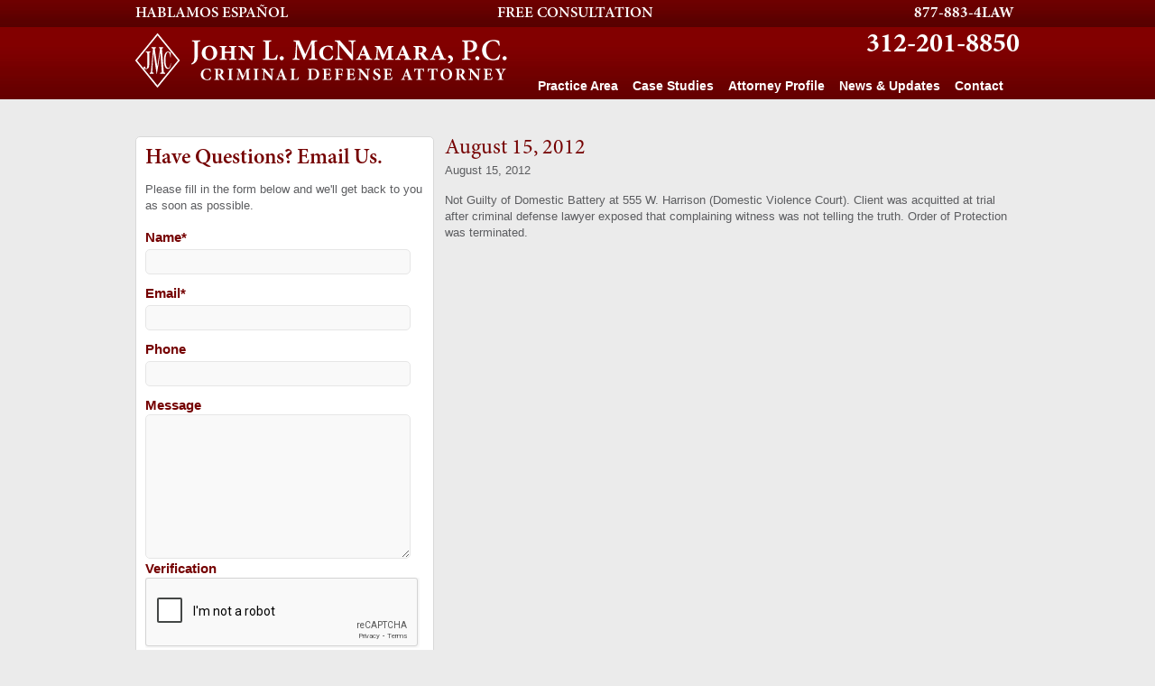

--- FILE ---
content_type: text/html; charset=UTF-8
request_url: http://www.jmcdefense.com/updates/august-15-2012/
body_size: 23639
content:
<!DOCTYPE html PUBLIC "-//W3C//DTD XHTML 1.0 Transitional//EN" "http://www.w3.org/TR/xhtml1/DTD/xhtml1-transitional.dtd">
<html xmlns="http://www.w3.org/1999/xhtml">
<head>
<meta http-equiv="text/html" content="UTF-8" />
<meta name="generator" content="WordPress 5.6.16" />
<meta http-equiv="Content-Type" content="text/html; charset=UTF-8" />
<title>John McNamara  &raquo; August 15, 2012  </title>
<link rel="pingback" href="John McNamara" /> 
<link rel="alternate" type="application/rss+xml" title="RSS 2.0" href="http://www.jmcdefense.com/feed/" /> 
<link rel="stylesheet" href="http://www.jmcdefense.com/wp-content/themes/jmcdefense/style.css" type="text/css" media="screen" />
<link rel="shortcut icon" href="http://www.jmcdefense.com/wp-content/themes/jmcdefense/img/favicon.ico" /> 
<script type='text/javascript' src='https://ajax.googleapis.com/ajax/libs/jquery/1.7.1/jquery.min.js'></script>
<!-- Start WOWSlider.com HEAD section -->
	<link rel="stylesheet" type="text/css" href="http://www.jmcdefense.com/wp-content/themes/jmcdefense/slider/style.css" media="screen" />
	<style type="text/css">a#vlb{display:none}</style>
	<!-- End WOWSlider.com HEAD section -->
<link rel='dns-prefetch' href='//s.w.org' />
<link rel="alternate" type="application/rss+xml" title="John McNamara &raquo; Feed" href="http://www.jmcdefense.com/feed/" />
<link rel="alternate" type="application/rss+xml" title="John McNamara &raquo; Comments Feed" href="http://www.jmcdefense.com/comments/feed/" />
		<script type="text/javascript">
			window._wpemojiSettings = {"baseUrl":"https:\/\/s.w.org\/images\/core\/emoji\/13.0.1\/72x72\/","ext":".png","svgUrl":"https:\/\/s.w.org\/images\/core\/emoji\/13.0.1\/svg\/","svgExt":".svg","source":{"concatemoji":"http:\/\/www.jmcdefense.com\/wp-includes\/js\/wp-emoji-release.min.js?ver=5.6.16"}};
			!function(e,a,t){var n,r,o,i=a.createElement("canvas"),p=i.getContext&&i.getContext("2d");function s(e,t){var a=String.fromCharCode;p.clearRect(0,0,i.width,i.height),p.fillText(a.apply(this,e),0,0);e=i.toDataURL();return p.clearRect(0,0,i.width,i.height),p.fillText(a.apply(this,t),0,0),e===i.toDataURL()}function c(e){var t=a.createElement("script");t.src=e,t.defer=t.type="text/javascript",a.getElementsByTagName("head")[0].appendChild(t)}for(o=Array("flag","emoji"),t.supports={everything:!0,everythingExceptFlag:!0},r=0;r<o.length;r++)t.supports[o[r]]=function(e){if(!p||!p.fillText)return!1;switch(p.textBaseline="top",p.font="600 32px Arial",e){case"flag":return s([127987,65039,8205,9895,65039],[127987,65039,8203,9895,65039])?!1:!s([55356,56826,55356,56819],[55356,56826,8203,55356,56819])&&!s([55356,57332,56128,56423,56128,56418,56128,56421,56128,56430,56128,56423,56128,56447],[55356,57332,8203,56128,56423,8203,56128,56418,8203,56128,56421,8203,56128,56430,8203,56128,56423,8203,56128,56447]);case"emoji":return!s([55357,56424,8205,55356,57212],[55357,56424,8203,55356,57212])}return!1}(o[r]),t.supports.everything=t.supports.everything&&t.supports[o[r]],"flag"!==o[r]&&(t.supports.everythingExceptFlag=t.supports.everythingExceptFlag&&t.supports[o[r]]);t.supports.everythingExceptFlag=t.supports.everythingExceptFlag&&!t.supports.flag,t.DOMReady=!1,t.readyCallback=function(){t.DOMReady=!0},t.supports.everything||(n=function(){t.readyCallback()},a.addEventListener?(a.addEventListener("DOMContentLoaded",n,!1),e.addEventListener("load",n,!1)):(e.attachEvent("onload",n),a.attachEvent("onreadystatechange",function(){"complete"===a.readyState&&t.readyCallback()})),(n=t.source||{}).concatemoji?c(n.concatemoji):n.wpemoji&&n.twemoji&&(c(n.twemoji),c(n.wpemoji)))}(window,document,window._wpemojiSettings);
		</script>
		<style type="text/css">
img.wp-smiley,
img.emoji {
	display: inline !important;
	border: none !important;
	box-shadow: none !important;
	height: 1em !important;
	width: 1em !important;
	margin: 0 .07em !important;
	vertical-align: -0.1em !important;
	background: none !important;
	padding: 0 !important;
}
</style>
	<link rel='stylesheet' id='wp-block-library-css'  href='http://www.jmcdefense.com/wp-includes/css/dist/block-library/style.min.css?ver=5.6.16' type='text/css' media='all' />
<link rel="https://api.w.org/" href="http://www.jmcdefense.com/wp-json/" /><link rel="EditURI" type="application/rsd+xml" title="RSD" href="http://www.jmcdefense.com/xmlrpc.php?rsd" />
<link rel="wlwmanifest" type="application/wlwmanifest+xml" href="http://www.jmcdefense.com/wp-includes/wlwmanifest.xml" /> 
<meta name="generator" content="WordPress 5.6.16" />
<link rel='shortlink' href='http://www.jmcdefense.com/?p=254' />
<link rel="alternate" type="application/json+oembed" href="http://www.jmcdefense.com/wp-json/oembed/1.0/embed?url=http%3A%2F%2Fwww.jmcdefense.com%2Fupdates%2Faugust-15-2012%2F" />
<link rel="alternate" type="text/xml+oembed" href="http://www.jmcdefense.com/wp-json/oembed/1.0/embed?url=http%3A%2F%2Fwww.jmcdefense.com%2Fupdates%2Faugust-15-2012%2F&#038;format=xml" />
<script type="text/javascript">
(function(url){
	if(/(?:Chrome\/26\.0\.1410\.63 Safari\/537\.31|WordfenceTestMonBot)/.test(navigator.userAgent)){ return; }
	var addEvent = function(evt, handler) {
		if (window.addEventListener) {
			document.addEventListener(evt, handler, false);
		} else if (window.attachEvent) {
			document.attachEvent('on' + evt, handler);
		}
	};
	var removeEvent = function(evt, handler) {
		if (window.removeEventListener) {
			document.removeEventListener(evt, handler, false);
		} else if (window.detachEvent) {
			document.detachEvent('on' + evt, handler);
		}
	};
	var evts = 'contextmenu dblclick drag dragend dragenter dragleave dragover dragstart drop keydown keypress keyup mousedown mousemove mouseout mouseover mouseup mousewheel scroll'.split(' ');
	var logHuman = function() {
		if (window.wfLogHumanRan) { return; }
		window.wfLogHumanRan = true;
		var wfscr = document.createElement('script');
		wfscr.type = 'text/javascript';
		wfscr.async = true;
		wfscr.src = url + '&r=' + Math.random();
		(document.getElementsByTagName('head')[0]||document.getElementsByTagName('body')[0]).appendChild(wfscr);
		for (var i = 0; i < evts.length; i++) {
			removeEvent(evts[i], logHuman);
		}
	};
	for (var i = 0; i < evts.length; i++) {
		addEvent(evts[i], logHuman);
	}
})('//www.jmcdefense.com/?wordfence_lh=1&hid=5FCF29BCDE1AE5C7F1F3F242624832A2');
</script><script type="text/javascript">

  var _gaq = _gaq || [];
  _gaq.push(['_setAccount', 'UA-30871138-1']);
  _gaq.push(['_trackPageview']);

  (function() {
    var ga = document.createElement('script'); ga.type = 'text/javascript'; ga.async = true;
    ga.src = ('https:' == document.location.protocol ? 'https://ssl' : 'http://www') + '.google-analytics.com/ga.js';
    var s = document.getElementsByTagName('script')[0]; s.parentNode.insertBefore(ga, s);
  })();

</script>
</head>

<body>

<div id="header-wrap">

	<div id="header">
	
		<ul class="top-bar">
		
			<li><span class="h-top">Hablamos Español</span></li>
			
			<li><span class="h-top">Free Consultation</span></li>
			
			<li class="last">877-883-4LAW</li>
		
		</ul> <!-- END OF TOP BAR -->
		
		<div class="logo">
		
			<a href="http://www.jmcdefense.com"><img src="http://www.jmcdefense.com/wp-content/themes/jmcdefense/images/logo.png" alt="John L. McNamara - Criminal Defense Attorney" /></a>
		
		</div> <!-- END OF LOGO -->
		
		<h1 class="phone">312-201-8850</h1>
		
	<ul id="" class="menu"><li id="menu-item-23" class="menu-item menu-item-type-post_type menu-item-object-page menu-item-23"><a href="/practice-area/federal-crimes/">Practice Area</a></li>
<li id="menu-item-24" class="menu-item menu-item-type-post_type menu-item-object-page menu-item-24"><a href="http://www.jmcdefense.com/case-studies/">Case Studies</a></li>
<li id="menu-item-25" class="menu-item menu-item-type-post_type menu-item-object-page menu-item-25"><a href="http://www.jmcdefense.com/attorney-profile/">Attorney Profile</a></li>
<li id="menu-item-26" class="menu-item menu-item-type-post_type menu-item-object-page menu-item-26"><a href="http://www.jmcdefense.com/news-updates/">News &#038; Updates</a></li>
<li id="menu-item-27" class="menu-item menu-item-type-post_type menu-item-object-page menu-item-27"><a href="http://www.jmcdefense.com/contact/">Contact</a></li>
</ul>	
	</div> <!-- END OF HEADER -->

</div> <!-- END OF HEADER WRAP -->






<div id="content-wrap">

	<div id="content">
	
			<div id="secondary-sidebar">
		
			<div class="form-block">
			
				
				
					<fieldset>
					
						<h3>Have Questions? Email Us.</h3>
						
						<p>Please fill in the form below and we'll get back to you as soon as possible.</p>
						
						
                <div class='gf_browser_chrome gform_wrapper' id='gform_wrapper_1' ><div id='gf_1' class='gform_anchor' tabindex='-1'></div><form method='post' enctype='multipart/form-data' target='gform_ajax_frame_1' id='gform_1'  action='/updates/august-15-2012/#gf_1'>
                        <div class='gform_body'><ul id='gform_fields_1' class='gform_fields top_label form_sublabel_below description_below'><li id='field_1_1'  class='gfield gfield_contains_required field_sublabel_below field_description_below gfield_visibility_visible' ><label class='gfield_label' for='input_1_1' >Name<span class='gfield_required'>*</span></label><div class='ginput_container ginput_container_text'><input name='input_1' id='input_1_1' type='text' value='' class='medium'     aria-required="true" aria-invalid="false" /></div></li><li id='field_1_2'  class='gfield gfield_contains_required field_sublabel_below field_description_below gfield_visibility_visible' ><label class='gfield_label' for='input_1_2' >Email<span class='gfield_required'>*</span></label><div class='ginput_container ginput_container_email'>
                            <input name='input_2' id='input_1_2' type='text' value='' class='medium'    aria-required="true" aria-invalid="false" />
                        </div></li><li id='field_1_3'  class='gfield field_sublabel_below field_description_below gfield_visibility_visible' ><label class='gfield_label' for='input_1_3' >Phone</label><div class='ginput_container ginput_container_phone'><input name='input_3' id='input_1_3' type='text' value='' class='medium'    aria-invalid="false"  /></div></li><li id='field_1_4'  class='gfield field_sublabel_below field_description_below gfield_visibility_visible' ><label class='gfield_label' for='input_1_4' >Message</label><div class='ginput_container ginput_container_textarea'><textarea name='input_4' id='input_1_4' class='textarea medium'      aria-invalid="false"   rows='10' cols='50'></textarea></div></li><li id='field_1_6'  class='gfield field_sublabel_below field_description_below gfield_visibility_visible' ><label class='gfield_label' for='input_1_6' >Verification</label><div id='input_1_6' class='ginput_container ginput_recaptcha' data-sitekey='6Ld0UNYSAAAAAIUvD03B8kLeEC7bXlfUNUqj407X' data-stoken='alZKcMFhFVwO4auYvRri-vsXRXPLccwA91N--sJicCo7zi9nlRTC2iODa6bLnHq8usc5O5OeXbFNGbrMvmN2hLHOKqTp8lpGeIJ2OO0sJ6k' data-theme='light' data-tabindex='0'  data-badge=''></div></li><li id='field_1_5'  class='gfield gfield_html gfield_html_formatted gfield_no_follows_desc field_sublabel_below field_description_below gfield_visibility_visible' ><span class="imp">*Required Field</span><br/></li>
                            </ul></div>
        <div class='gform_footer top_label'> <input type='image' src='http://www.jmcdefense.com.php5-19.dfw1-2.websitetestlink.com/wp-content/themes/jmcdefense/images/submit-main.jpg' id='gform_submit_button_1' class='gform_button gform_image_button' alt='Submit'  onclick='if(window["gf_submitting_1"]){return false;}  window["gf_submitting_1"]=true;  ' onkeypress='if( event.keyCode == 13 ){ if(window["gf_submitting_1"]){return false;} window["gf_submitting_1"]=true;  jQuery("#gform_1").trigger("submit",[true]); }' /> <input type='hidden' name='gform_ajax' value='form_id=1&amp;title=&amp;description=&amp;tabindex=0' />
            <input type='hidden' class='gform_hidden' name='is_submit_1' value='1' />
            <input type='hidden' class='gform_hidden' name='gform_submit' value='1' />
            
            <input type='hidden' class='gform_hidden' name='gform_unique_id' value='' />
            <input type='hidden' class='gform_hidden' name='state_1' value='WyJbXSIsIjlhMDk2YWFlNjgwZjNiMGFjNzVlZjI3NzBlZDM4YTc3Il0=' />
            <input type='hidden' class='gform_hidden' name='gform_target_page_number_1' id='gform_target_page_number_1' value='0' />
            <input type='hidden' class='gform_hidden' name='gform_source_page_number_1' id='gform_source_page_number_1' value='1' />
            <input type='hidden' name='gform_field_values' value='' />
            
        </div>
                        </form>
                        </div>
                <iframe style='display:none;width:0px;height:0px;' src='about:blank' name='gform_ajax_frame_1' id='gform_ajax_frame_1' title='This iframe contains the logic required to handle Ajax powered Gravity Forms.'></iframe>
                <script type='text/javascript'>jQuery(document).ready(function($){gformInitSpinner( 1, 'http://www.jmcdefense.com/wp-content/plugins/gravityforms/images/spinner.gif' );jQuery('#gform_ajax_frame_1').on('load',function(){var contents = jQuery(this).contents().find('*').html();var is_postback = contents.indexOf('GF_AJAX_POSTBACK') >= 0;if(!is_postback){return;}var form_content = jQuery(this).contents().find('#gform_wrapper_1');var is_confirmation = jQuery(this).contents().find('#gform_confirmation_wrapper_1').length > 0;var is_redirect = contents.indexOf('gformRedirect(){') >= 0;var is_form = form_content.length > 0 && ! is_redirect && ! is_confirmation;var mt = parseInt(jQuery('html').css('margin-top'), 10) + parseInt(jQuery('body').css('margin-top'), 10) + 100;if(is_form){jQuery('#gform_wrapper_1').html(form_content.html());if(form_content.hasClass('gform_validation_error')){jQuery('#gform_wrapper_1').addClass('gform_validation_error');} else {jQuery('#gform_wrapper_1').removeClass('gform_validation_error');}setTimeout( function() { /* delay the scroll by 50 milliseconds to fix a bug in chrome */ jQuery(document).scrollTop(jQuery('#gform_wrapper_1').offset().top - mt); }, 50 );if(window['gformInitDatepicker']) {gformInitDatepicker();}if(window['gformInitPriceFields']) {gformInitPriceFields();}var current_page = jQuery('#gform_source_page_number_1').val();gformInitSpinner( 1, 'http://www.jmcdefense.com/wp-content/plugins/gravityforms/images/spinner.gif' );jQuery(document).trigger('gform_page_loaded', [1, current_page]);window['gf_submitting_1'] = false;}else if(!is_redirect){var confirmation_content = jQuery(this).contents().find('.GF_AJAX_POSTBACK').html();if(!confirmation_content){confirmation_content = contents;}setTimeout(function(){jQuery('#gform_wrapper_1').replaceWith(confirmation_content);jQuery(document).scrollTop(jQuery('#gf_1').offset().top - mt);jQuery(document).trigger('gform_confirmation_loaded', [1]);window['gf_submitting_1'] = false;}, 50);}else{jQuery('#gform_1').append(contents);if(window['gformRedirect']) {gformRedirect();}}jQuery(document).trigger('gform_post_render', [1, current_page]);} );} );</script><script type='text/javascript'> jQuery(document).bind('gform_post_render', function(event, formId, currentPage){if(formId == 1) {jQuery('#input_1_3').mask('(999) 999-9999').bind('keypress', function(e){if(e.which == 13){jQuery(this).blur();} } );} } );jQuery(document).bind('gform_post_conditional_logic', function(event, formId, fields, isInit){} );</script><script type='text/javascript'> jQuery(document).ready(function(){jQuery(document).trigger('gform_post_render', [1, 1]) } ); </script>						
						<br>
					
					</fieldset>
				
				
			
			</div> <!-- END OF FORM BLOCK -->
		
		</div> <!-- END OF SECONDARY SIDEBAR -->		
		<div id="secondary-content">
		
		                  
                    <h3>August 15, 2012</h3>
                    <p style="margin-top: -10px;">August 15, 2012</p>
					<p>Not Guilty of Domestic Battery at 555 W. Harrison (Domestic Violence Court).  Client was acquitted at trial after criminal defense lawyer exposed that complaining witness was not telling the truth. Order of Protection was terminated. </p>
 

                	            
             


			
           
		</div> <!-- END OF SECONDARY CONTENT -->
	
	</div> <!-- END OF CONTENT -->

</div> <!-- END OF CONTENT WRAP -->

<div id="footer-wrap">
	
	<div id="footer">
	
		<div class="footer-content">
	
		<div class="contact-block">

			<h4>QUESTIONS? <span class="red">EMAIL US</span></h4>
			
			<form method="post" action="fprocess.php">
			
				<fieldset>
				
					<input type="text" id="name" value="Your Phone #" onclick="this.value=='Your Phone #'?this.value='':''" onblur="this.value==''?this.value='Your Phone #':''"/>
					
					<input type="text" id="email" value="Your E-mail Address" onclick="this.value=='Your E-mail Address'?this.value='':''" onblur="this.value==''?this.value='Your E-mail Address':''"/>
					
					<input type="image" src="http://www.jmcdefense.com/wp-content/themes/jmcdefense/images/submit.png" alt="Submit" />
				
				</fieldset>
			
			</form> 
		
		</div> <!-- END OF EMAIL BLOCK -->
		
		<div class="review-block">
		
			<h5 class="spl"><img src="http://www.jmcdefense.com/wp-content/themes/jmcdefense/images/img-1.png" alt="John McNamara" class="right" />CRIMINAL DEFENSE</h5>
			
			<h3 class="spl blue"><span>S</span>uccess <span>S</span>tories</h3>
			
			<p>Review our case studies and<br />see why we’re the best.<br /><a href="/case-studies/" class="view-link left">View Case Studies</a></p>
			
			
					
		</div> <!-- END OF REVIEW BLOCK -->
		
		<div class="updates-block">
		
			<h3 class="spl"><span>T</span>he <span>L</span>atest <span>f</span>rom <span>t</span>he <span>L</span>egal <span>B</span>log</h3>
			
						<h4></h4>
			<p class="small"><strong>September 20, 2012</strong></p>
		
			<p><p>Driving Under the Influence (DUI) charges reduced to reckless driving at Markham Courthouse.</p></p>
		  		  
		  
		    <div class="fmore"><a href="/legal-blog">Read More Blog Posts</a></div>
		</div> <!-- END OF UPDATES BLOCK -->
		
		</div> <!-- END OF FOOTER CONTENT -->
		
		
		
		<hr />
		
		<div class="address-block">
			
			<div class="portrait">
			
				<img src="http://www.jmcdefense.com/wp-content/themes/jmcdefense/images/john-l.png" alt="John McNamara" class="left" />
				
			</div> <!-- END OF PORTRAIT -->
			
			<div id="hcard-Kevin-McNamara" class="vcard address">
			
				<img src="http://www.jmcdefense.com/wp-content/themes/jmcdefense/images/mcnamara.png" alt="John McNamara" class="left" />

				<br /><br />
                
				<div class="adr">
					<div class="street-address">650 N. Dearborn St., Suite 750</div>
					<span class="locality">Chicago</span>, <span class="region">IL</span> <span class="postal-code">60654</span>
                </div>
					P: <div class="tel">312-201-8850</div>
                	<br>
					F: 312-201-8853
				</div> <!-- END OF ADDRESS -->

			</div> <!-- END OF ADDRESS BLOCK -->
		
		<div class="footer-links">
		
			<p class="footer-menu">
			
			<ul id="" class="footer-menu"><li id="menu-item-36" class="menu-item menu-item-type-post_type menu-item-object-page menu-item-home menu-item-36"><a href="http://www.jmcdefense.com/">Home</a></li>
<li id="menu-item-37" class="menu-item menu-item-type-post_type menu-item-object-page menu-item-37"><a href="/practice-area/federal-crimes/">Practice Area</a></li>
<li id="menu-item-38" class="menu-item menu-item-type-post_type menu-item-object-page menu-item-38"><a href="http://www.jmcdefense.com/case-studies/">Case Studies</a></li>
<li id="menu-item-39" class="menu-item menu-item-type-post_type menu-item-object-page menu-item-39"><a href="http://www.jmcdefense.com/attorney-profile/">Attorney Profile</a></li>
<li id="menu-item-40" class="menu-item menu-item-type-post_type menu-item-object-page menu-item-40"><a href="http://www.jmcdefense.com/news-updates/">News &#038; Updates</a></li>
<li id="menu-item-41" class="menu-item menu-item-type-post_type menu-item-object-page menu-item-41"><a href="http://www.jmcdefense.com/contact/">Contact</a></li>
</ul>			
				<a href="/legal-blog">Legal Blog</a> &nbsp; <a href="privacy-policy">Privacy Policy</a> &nbsp; <a href="http://www.facebook.com/ChicagoCriminalDefenseAttorney"><img src="http://www.jmcdefense.com/wp-content/themes/jmcdefense/images/facebook.png" alt="Facebook" class="vmid" /> &nbsp;Facebook</a> &nbsp; <a href="http://www.linkedin.com/pub/john-mcnamara/40/246/521"><img src="http://www.jmcdefense.com/wp-content/themes/jmcdefense/images/linkedin.png" alt="LinkedIn" class="vmid" /> &nbsp;LinkedIn</a>
			
			</p> <!-- END OF FOOTER MENU -->
			
			<a href="#"><img src="http://www.jmcdefense.com/wp-content/themes/jmcdefense/images/super-lawyers.png" alt="Super Lawyers" /></a> &nbsp; &nbsp; <a href="#"><img src="http://www.jmcdefense.com/wp-content/themes/jmcdefense/images/bbb.png" alt="BBB" /></a>
		
		</div> <!-- END OF FOOTER LINKS -->
		
		<span class="clear"></span>
		
		<p class="copyright">
			Copyright © 2026 John McNamara Criminal Defense Attorney. All Rights Reserved. Powered By: <a href="https://www.oneims.net/" target="_blank" rel="nofollow">OneIMS</a>
		</p>
	
	</div> <!-- END OF FOOTER -->
<script type='text/javascript' src='http://www.jmcdefense.com/wp-content/plugins/page-links-to/dist/new-tab.js?ver=3.3.4' id='page-links-to-js'></script>
<script type='text/javascript' src='http://www.jmcdefense.com/wp-includes/js/wp-embed.min.js?ver=5.6.16' id='wp-embed-js'></script>
<script type='text/javascript' src='http://www.jmcdefense.com/wp-includes/js/jquery/jquery.min.js?ver=3.5.1' id='jquery-core-js'></script>
<script type='text/javascript' src='http://www.jmcdefense.com/wp-includes/js/jquery/jquery-migrate.min.js?ver=3.3.2' id='jquery-migrate-js'></script>
<script type='text/javascript' src='http://www.jmcdefense.com/wp-content/plugins/gravityforms/js/jquery.json.min.js?ver=2.4.21' id='gform_json-js'></script>
<script type='text/javascript' id='gform_gravityforms-js-extra'>
/* <![CDATA[ */
var gf_global = {"gf_currency_config":{"name":"U.S. Dollar","symbol_left":"$","symbol_right":"","symbol_padding":"","thousand_separator":",","decimal_separator":".","decimals":2},"base_url":"http:\/\/www.jmcdefense.com\/wp-content\/plugins\/gravityforms","number_formats":[],"spinnerUrl":"http:\/\/www.jmcdefense.com\/wp-content\/plugins\/gravityforms\/images\/spinner.gif"};
/* ]]> */
</script>
<script type='text/javascript' src='http://www.jmcdefense.com/wp-content/plugins/gravityforms/js/gravityforms.min.js?ver=2.4.21' id='gform_gravityforms-js'></script>
<script type='text/javascript' src='http://www.jmcdefense.com/wp-content/plugins/gravityforms/js/jquery.maskedinput.min.js?ver=2.4.21' id='gform_masked_input-js'></script>
<script type='text/javascript' src='https://www.google.com/recaptcha/api.js?hl=en&#038;render=explicit&#038;ver=5.6.16' id='gform_recaptcha-js'></script>
		<script type="text/javascript">
			( function( $ ) {
				$( document ).bind( 'gform_post_render', function() {
					var gfRecaptchaPoller = setInterval( function() {
						if( ! window.grecaptcha || ! window.grecaptcha.render ) {
							return;
						}
						renderRecaptcha();
						clearInterval( gfRecaptchaPoller );
					}, 100 );
				} );
			} )( jQuery );
		</script>

		</div> <!-- END OF FOOTER WRAP -->

</body>

</html>

--- FILE ---
content_type: text/html; charset=utf-8
request_url: https://www.google.com/recaptcha/api2/anchor?ar=1&k=6Ld0UNYSAAAAAIUvD03B8kLeEC7bXlfUNUqj407X&co=aHR0cDovL3d3dy5qbWNkZWZlbnNlLmNvbTo4MA..&hl=en&v=PoyoqOPhxBO7pBk68S4YbpHZ&theme=light&size=normal&anchor-ms=20000&execute-ms=30000&cb=19co5aa5gvh5
body_size: 49116
content:
<!DOCTYPE HTML><html dir="ltr" lang="en"><head><meta http-equiv="Content-Type" content="text/html; charset=UTF-8">
<meta http-equiv="X-UA-Compatible" content="IE=edge">
<title>reCAPTCHA</title>
<style type="text/css">
/* cyrillic-ext */
@font-face {
  font-family: 'Roboto';
  font-style: normal;
  font-weight: 400;
  font-stretch: 100%;
  src: url(//fonts.gstatic.com/s/roboto/v48/KFO7CnqEu92Fr1ME7kSn66aGLdTylUAMa3GUBHMdazTgWw.woff2) format('woff2');
  unicode-range: U+0460-052F, U+1C80-1C8A, U+20B4, U+2DE0-2DFF, U+A640-A69F, U+FE2E-FE2F;
}
/* cyrillic */
@font-face {
  font-family: 'Roboto';
  font-style: normal;
  font-weight: 400;
  font-stretch: 100%;
  src: url(//fonts.gstatic.com/s/roboto/v48/KFO7CnqEu92Fr1ME7kSn66aGLdTylUAMa3iUBHMdazTgWw.woff2) format('woff2');
  unicode-range: U+0301, U+0400-045F, U+0490-0491, U+04B0-04B1, U+2116;
}
/* greek-ext */
@font-face {
  font-family: 'Roboto';
  font-style: normal;
  font-weight: 400;
  font-stretch: 100%;
  src: url(//fonts.gstatic.com/s/roboto/v48/KFO7CnqEu92Fr1ME7kSn66aGLdTylUAMa3CUBHMdazTgWw.woff2) format('woff2');
  unicode-range: U+1F00-1FFF;
}
/* greek */
@font-face {
  font-family: 'Roboto';
  font-style: normal;
  font-weight: 400;
  font-stretch: 100%;
  src: url(//fonts.gstatic.com/s/roboto/v48/KFO7CnqEu92Fr1ME7kSn66aGLdTylUAMa3-UBHMdazTgWw.woff2) format('woff2');
  unicode-range: U+0370-0377, U+037A-037F, U+0384-038A, U+038C, U+038E-03A1, U+03A3-03FF;
}
/* math */
@font-face {
  font-family: 'Roboto';
  font-style: normal;
  font-weight: 400;
  font-stretch: 100%;
  src: url(//fonts.gstatic.com/s/roboto/v48/KFO7CnqEu92Fr1ME7kSn66aGLdTylUAMawCUBHMdazTgWw.woff2) format('woff2');
  unicode-range: U+0302-0303, U+0305, U+0307-0308, U+0310, U+0312, U+0315, U+031A, U+0326-0327, U+032C, U+032F-0330, U+0332-0333, U+0338, U+033A, U+0346, U+034D, U+0391-03A1, U+03A3-03A9, U+03B1-03C9, U+03D1, U+03D5-03D6, U+03F0-03F1, U+03F4-03F5, U+2016-2017, U+2034-2038, U+203C, U+2040, U+2043, U+2047, U+2050, U+2057, U+205F, U+2070-2071, U+2074-208E, U+2090-209C, U+20D0-20DC, U+20E1, U+20E5-20EF, U+2100-2112, U+2114-2115, U+2117-2121, U+2123-214F, U+2190, U+2192, U+2194-21AE, U+21B0-21E5, U+21F1-21F2, U+21F4-2211, U+2213-2214, U+2216-22FF, U+2308-230B, U+2310, U+2319, U+231C-2321, U+2336-237A, U+237C, U+2395, U+239B-23B7, U+23D0, U+23DC-23E1, U+2474-2475, U+25AF, U+25B3, U+25B7, U+25BD, U+25C1, U+25CA, U+25CC, U+25FB, U+266D-266F, U+27C0-27FF, U+2900-2AFF, U+2B0E-2B11, U+2B30-2B4C, U+2BFE, U+3030, U+FF5B, U+FF5D, U+1D400-1D7FF, U+1EE00-1EEFF;
}
/* symbols */
@font-face {
  font-family: 'Roboto';
  font-style: normal;
  font-weight: 400;
  font-stretch: 100%;
  src: url(//fonts.gstatic.com/s/roboto/v48/KFO7CnqEu92Fr1ME7kSn66aGLdTylUAMaxKUBHMdazTgWw.woff2) format('woff2');
  unicode-range: U+0001-000C, U+000E-001F, U+007F-009F, U+20DD-20E0, U+20E2-20E4, U+2150-218F, U+2190, U+2192, U+2194-2199, U+21AF, U+21E6-21F0, U+21F3, U+2218-2219, U+2299, U+22C4-22C6, U+2300-243F, U+2440-244A, U+2460-24FF, U+25A0-27BF, U+2800-28FF, U+2921-2922, U+2981, U+29BF, U+29EB, U+2B00-2BFF, U+4DC0-4DFF, U+FFF9-FFFB, U+10140-1018E, U+10190-1019C, U+101A0, U+101D0-101FD, U+102E0-102FB, U+10E60-10E7E, U+1D2C0-1D2D3, U+1D2E0-1D37F, U+1F000-1F0FF, U+1F100-1F1AD, U+1F1E6-1F1FF, U+1F30D-1F30F, U+1F315, U+1F31C, U+1F31E, U+1F320-1F32C, U+1F336, U+1F378, U+1F37D, U+1F382, U+1F393-1F39F, U+1F3A7-1F3A8, U+1F3AC-1F3AF, U+1F3C2, U+1F3C4-1F3C6, U+1F3CA-1F3CE, U+1F3D4-1F3E0, U+1F3ED, U+1F3F1-1F3F3, U+1F3F5-1F3F7, U+1F408, U+1F415, U+1F41F, U+1F426, U+1F43F, U+1F441-1F442, U+1F444, U+1F446-1F449, U+1F44C-1F44E, U+1F453, U+1F46A, U+1F47D, U+1F4A3, U+1F4B0, U+1F4B3, U+1F4B9, U+1F4BB, U+1F4BF, U+1F4C8-1F4CB, U+1F4D6, U+1F4DA, U+1F4DF, U+1F4E3-1F4E6, U+1F4EA-1F4ED, U+1F4F7, U+1F4F9-1F4FB, U+1F4FD-1F4FE, U+1F503, U+1F507-1F50B, U+1F50D, U+1F512-1F513, U+1F53E-1F54A, U+1F54F-1F5FA, U+1F610, U+1F650-1F67F, U+1F687, U+1F68D, U+1F691, U+1F694, U+1F698, U+1F6AD, U+1F6B2, U+1F6B9-1F6BA, U+1F6BC, U+1F6C6-1F6CF, U+1F6D3-1F6D7, U+1F6E0-1F6EA, U+1F6F0-1F6F3, U+1F6F7-1F6FC, U+1F700-1F7FF, U+1F800-1F80B, U+1F810-1F847, U+1F850-1F859, U+1F860-1F887, U+1F890-1F8AD, U+1F8B0-1F8BB, U+1F8C0-1F8C1, U+1F900-1F90B, U+1F93B, U+1F946, U+1F984, U+1F996, U+1F9E9, U+1FA00-1FA6F, U+1FA70-1FA7C, U+1FA80-1FA89, U+1FA8F-1FAC6, U+1FACE-1FADC, U+1FADF-1FAE9, U+1FAF0-1FAF8, U+1FB00-1FBFF;
}
/* vietnamese */
@font-face {
  font-family: 'Roboto';
  font-style: normal;
  font-weight: 400;
  font-stretch: 100%;
  src: url(//fonts.gstatic.com/s/roboto/v48/KFO7CnqEu92Fr1ME7kSn66aGLdTylUAMa3OUBHMdazTgWw.woff2) format('woff2');
  unicode-range: U+0102-0103, U+0110-0111, U+0128-0129, U+0168-0169, U+01A0-01A1, U+01AF-01B0, U+0300-0301, U+0303-0304, U+0308-0309, U+0323, U+0329, U+1EA0-1EF9, U+20AB;
}
/* latin-ext */
@font-face {
  font-family: 'Roboto';
  font-style: normal;
  font-weight: 400;
  font-stretch: 100%;
  src: url(//fonts.gstatic.com/s/roboto/v48/KFO7CnqEu92Fr1ME7kSn66aGLdTylUAMa3KUBHMdazTgWw.woff2) format('woff2');
  unicode-range: U+0100-02BA, U+02BD-02C5, U+02C7-02CC, U+02CE-02D7, U+02DD-02FF, U+0304, U+0308, U+0329, U+1D00-1DBF, U+1E00-1E9F, U+1EF2-1EFF, U+2020, U+20A0-20AB, U+20AD-20C0, U+2113, U+2C60-2C7F, U+A720-A7FF;
}
/* latin */
@font-face {
  font-family: 'Roboto';
  font-style: normal;
  font-weight: 400;
  font-stretch: 100%;
  src: url(//fonts.gstatic.com/s/roboto/v48/KFO7CnqEu92Fr1ME7kSn66aGLdTylUAMa3yUBHMdazQ.woff2) format('woff2');
  unicode-range: U+0000-00FF, U+0131, U+0152-0153, U+02BB-02BC, U+02C6, U+02DA, U+02DC, U+0304, U+0308, U+0329, U+2000-206F, U+20AC, U+2122, U+2191, U+2193, U+2212, U+2215, U+FEFF, U+FFFD;
}
/* cyrillic-ext */
@font-face {
  font-family: 'Roboto';
  font-style: normal;
  font-weight: 500;
  font-stretch: 100%;
  src: url(//fonts.gstatic.com/s/roboto/v48/KFO7CnqEu92Fr1ME7kSn66aGLdTylUAMa3GUBHMdazTgWw.woff2) format('woff2');
  unicode-range: U+0460-052F, U+1C80-1C8A, U+20B4, U+2DE0-2DFF, U+A640-A69F, U+FE2E-FE2F;
}
/* cyrillic */
@font-face {
  font-family: 'Roboto';
  font-style: normal;
  font-weight: 500;
  font-stretch: 100%;
  src: url(//fonts.gstatic.com/s/roboto/v48/KFO7CnqEu92Fr1ME7kSn66aGLdTylUAMa3iUBHMdazTgWw.woff2) format('woff2');
  unicode-range: U+0301, U+0400-045F, U+0490-0491, U+04B0-04B1, U+2116;
}
/* greek-ext */
@font-face {
  font-family: 'Roboto';
  font-style: normal;
  font-weight: 500;
  font-stretch: 100%;
  src: url(//fonts.gstatic.com/s/roboto/v48/KFO7CnqEu92Fr1ME7kSn66aGLdTylUAMa3CUBHMdazTgWw.woff2) format('woff2');
  unicode-range: U+1F00-1FFF;
}
/* greek */
@font-face {
  font-family: 'Roboto';
  font-style: normal;
  font-weight: 500;
  font-stretch: 100%;
  src: url(//fonts.gstatic.com/s/roboto/v48/KFO7CnqEu92Fr1ME7kSn66aGLdTylUAMa3-UBHMdazTgWw.woff2) format('woff2');
  unicode-range: U+0370-0377, U+037A-037F, U+0384-038A, U+038C, U+038E-03A1, U+03A3-03FF;
}
/* math */
@font-face {
  font-family: 'Roboto';
  font-style: normal;
  font-weight: 500;
  font-stretch: 100%;
  src: url(//fonts.gstatic.com/s/roboto/v48/KFO7CnqEu92Fr1ME7kSn66aGLdTylUAMawCUBHMdazTgWw.woff2) format('woff2');
  unicode-range: U+0302-0303, U+0305, U+0307-0308, U+0310, U+0312, U+0315, U+031A, U+0326-0327, U+032C, U+032F-0330, U+0332-0333, U+0338, U+033A, U+0346, U+034D, U+0391-03A1, U+03A3-03A9, U+03B1-03C9, U+03D1, U+03D5-03D6, U+03F0-03F1, U+03F4-03F5, U+2016-2017, U+2034-2038, U+203C, U+2040, U+2043, U+2047, U+2050, U+2057, U+205F, U+2070-2071, U+2074-208E, U+2090-209C, U+20D0-20DC, U+20E1, U+20E5-20EF, U+2100-2112, U+2114-2115, U+2117-2121, U+2123-214F, U+2190, U+2192, U+2194-21AE, U+21B0-21E5, U+21F1-21F2, U+21F4-2211, U+2213-2214, U+2216-22FF, U+2308-230B, U+2310, U+2319, U+231C-2321, U+2336-237A, U+237C, U+2395, U+239B-23B7, U+23D0, U+23DC-23E1, U+2474-2475, U+25AF, U+25B3, U+25B7, U+25BD, U+25C1, U+25CA, U+25CC, U+25FB, U+266D-266F, U+27C0-27FF, U+2900-2AFF, U+2B0E-2B11, U+2B30-2B4C, U+2BFE, U+3030, U+FF5B, U+FF5D, U+1D400-1D7FF, U+1EE00-1EEFF;
}
/* symbols */
@font-face {
  font-family: 'Roboto';
  font-style: normal;
  font-weight: 500;
  font-stretch: 100%;
  src: url(//fonts.gstatic.com/s/roboto/v48/KFO7CnqEu92Fr1ME7kSn66aGLdTylUAMaxKUBHMdazTgWw.woff2) format('woff2');
  unicode-range: U+0001-000C, U+000E-001F, U+007F-009F, U+20DD-20E0, U+20E2-20E4, U+2150-218F, U+2190, U+2192, U+2194-2199, U+21AF, U+21E6-21F0, U+21F3, U+2218-2219, U+2299, U+22C4-22C6, U+2300-243F, U+2440-244A, U+2460-24FF, U+25A0-27BF, U+2800-28FF, U+2921-2922, U+2981, U+29BF, U+29EB, U+2B00-2BFF, U+4DC0-4DFF, U+FFF9-FFFB, U+10140-1018E, U+10190-1019C, U+101A0, U+101D0-101FD, U+102E0-102FB, U+10E60-10E7E, U+1D2C0-1D2D3, U+1D2E0-1D37F, U+1F000-1F0FF, U+1F100-1F1AD, U+1F1E6-1F1FF, U+1F30D-1F30F, U+1F315, U+1F31C, U+1F31E, U+1F320-1F32C, U+1F336, U+1F378, U+1F37D, U+1F382, U+1F393-1F39F, U+1F3A7-1F3A8, U+1F3AC-1F3AF, U+1F3C2, U+1F3C4-1F3C6, U+1F3CA-1F3CE, U+1F3D4-1F3E0, U+1F3ED, U+1F3F1-1F3F3, U+1F3F5-1F3F7, U+1F408, U+1F415, U+1F41F, U+1F426, U+1F43F, U+1F441-1F442, U+1F444, U+1F446-1F449, U+1F44C-1F44E, U+1F453, U+1F46A, U+1F47D, U+1F4A3, U+1F4B0, U+1F4B3, U+1F4B9, U+1F4BB, U+1F4BF, U+1F4C8-1F4CB, U+1F4D6, U+1F4DA, U+1F4DF, U+1F4E3-1F4E6, U+1F4EA-1F4ED, U+1F4F7, U+1F4F9-1F4FB, U+1F4FD-1F4FE, U+1F503, U+1F507-1F50B, U+1F50D, U+1F512-1F513, U+1F53E-1F54A, U+1F54F-1F5FA, U+1F610, U+1F650-1F67F, U+1F687, U+1F68D, U+1F691, U+1F694, U+1F698, U+1F6AD, U+1F6B2, U+1F6B9-1F6BA, U+1F6BC, U+1F6C6-1F6CF, U+1F6D3-1F6D7, U+1F6E0-1F6EA, U+1F6F0-1F6F3, U+1F6F7-1F6FC, U+1F700-1F7FF, U+1F800-1F80B, U+1F810-1F847, U+1F850-1F859, U+1F860-1F887, U+1F890-1F8AD, U+1F8B0-1F8BB, U+1F8C0-1F8C1, U+1F900-1F90B, U+1F93B, U+1F946, U+1F984, U+1F996, U+1F9E9, U+1FA00-1FA6F, U+1FA70-1FA7C, U+1FA80-1FA89, U+1FA8F-1FAC6, U+1FACE-1FADC, U+1FADF-1FAE9, U+1FAF0-1FAF8, U+1FB00-1FBFF;
}
/* vietnamese */
@font-face {
  font-family: 'Roboto';
  font-style: normal;
  font-weight: 500;
  font-stretch: 100%;
  src: url(//fonts.gstatic.com/s/roboto/v48/KFO7CnqEu92Fr1ME7kSn66aGLdTylUAMa3OUBHMdazTgWw.woff2) format('woff2');
  unicode-range: U+0102-0103, U+0110-0111, U+0128-0129, U+0168-0169, U+01A0-01A1, U+01AF-01B0, U+0300-0301, U+0303-0304, U+0308-0309, U+0323, U+0329, U+1EA0-1EF9, U+20AB;
}
/* latin-ext */
@font-face {
  font-family: 'Roboto';
  font-style: normal;
  font-weight: 500;
  font-stretch: 100%;
  src: url(//fonts.gstatic.com/s/roboto/v48/KFO7CnqEu92Fr1ME7kSn66aGLdTylUAMa3KUBHMdazTgWw.woff2) format('woff2');
  unicode-range: U+0100-02BA, U+02BD-02C5, U+02C7-02CC, U+02CE-02D7, U+02DD-02FF, U+0304, U+0308, U+0329, U+1D00-1DBF, U+1E00-1E9F, U+1EF2-1EFF, U+2020, U+20A0-20AB, U+20AD-20C0, U+2113, U+2C60-2C7F, U+A720-A7FF;
}
/* latin */
@font-face {
  font-family: 'Roboto';
  font-style: normal;
  font-weight: 500;
  font-stretch: 100%;
  src: url(//fonts.gstatic.com/s/roboto/v48/KFO7CnqEu92Fr1ME7kSn66aGLdTylUAMa3yUBHMdazQ.woff2) format('woff2');
  unicode-range: U+0000-00FF, U+0131, U+0152-0153, U+02BB-02BC, U+02C6, U+02DA, U+02DC, U+0304, U+0308, U+0329, U+2000-206F, U+20AC, U+2122, U+2191, U+2193, U+2212, U+2215, U+FEFF, U+FFFD;
}
/* cyrillic-ext */
@font-face {
  font-family: 'Roboto';
  font-style: normal;
  font-weight: 900;
  font-stretch: 100%;
  src: url(//fonts.gstatic.com/s/roboto/v48/KFO7CnqEu92Fr1ME7kSn66aGLdTylUAMa3GUBHMdazTgWw.woff2) format('woff2');
  unicode-range: U+0460-052F, U+1C80-1C8A, U+20B4, U+2DE0-2DFF, U+A640-A69F, U+FE2E-FE2F;
}
/* cyrillic */
@font-face {
  font-family: 'Roboto';
  font-style: normal;
  font-weight: 900;
  font-stretch: 100%;
  src: url(//fonts.gstatic.com/s/roboto/v48/KFO7CnqEu92Fr1ME7kSn66aGLdTylUAMa3iUBHMdazTgWw.woff2) format('woff2');
  unicode-range: U+0301, U+0400-045F, U+0490-0491, U+04B0-04B1, U+2116;
}
/* greek-ext */
@font-face {
  font-family: 'Roboto';
  font-style: normal;
  font-weight: 900;
  font-stretch: 100%;
  src: url(//fonts.gstatic.com/s/roboto/v48/KFO7CnqEu92Fr1ME7kSn66aGLdTylUAMa3CUBHMdazTgWw.woff2) format('woff2');
  unicode-range: U+1F00-1FFF;
}
/* greek */
@font-face {
  font-family: 'Roboto';
  font-style: normal;
  font-weight: 900;
  font-stretch: 100%;
  src: url(//fonts.gstatic.com/s/roboto/v48/KFO7CnqEu92Fr1ME7kSn66aGLdTylUAMa3-UBHMdazTgWw.woff2) format('woff2');
  unicode-range: U+0370-0377, U+037A-037F, U+0384-038A, U+038C, U+038E-03A1, U+03A3-03FF;
}
/* math */
@font-face {
  font-family: 'Roboto';
  font-style: normal;
  font-weight: 900;
  font-stretch: 100%;
  src: url(//fonts.gstatic.com/s/roboto/v48/KFO7CnqEu92Fr1ME7kSn66aGLdTylUAMawCUBHMdazTgWw.woff2) format('woff2');
  unicode-range: U+0302-0303, U+0305, U+0307-0308, U+0310, U+0312, U+0315, U+031A, U+0326-0327, U+032C, U+032F-0330, U+0332-0333, U+0338, U+033A, U+0346, U+034D, U+0391-03A1, U+03A3-03A9, U+03B1-03C9, U+03D1, U+03D5-03D6, U+03F0-03F1, U+03F4-03F5, U+2016-2017, U+2034-2038, U+203C, U+2040, U+2043, U+2047, U+2050, U+2057, U+205F, U+2070-2071, U+2074-208E, U+2090-209C, U+20D0-20DC, U+20E1, U+20E5-20EF, U+2100-2112, U+2114-2115, U+2117-2121, U+2123-214F, U+2190, U+2192, U+2194-21AE, U+21B0-21E5, U+21F1-21F2, U+21F4-2211, U+2213-2214, U+2216-22FF, U+2308-230B, U+2310, U+2319, U+231C-2321, U+2336-237A, U+237C, U+2395, U+239B-23B7, U+23D0, U+23DC-23E1, U+2474-2475, U+25AF, U+25B3, U+25B7, U+25BD, U+25C1, U+25CA, U+25CC, U+25FB, U+266D-266F, U+27C0-27FF, U+2900-2AFF, U+2B0E-2B11, U+2B30-2B4C, U+2BFE, U+3030, U+FF5B, U+FF5D, U+1D400-1D7FF, U+1EE00-1EEFF;
}
/* symbols */
@font-face {
  font-family: 'Roboto';
  font-style: normal;
  font-weight: 900;
  font-stretch: 100%;
  src: url(//fonts.gstatic.com/s/roboto/v48/KFO7CnqEu92Fr1ME7kSn66aGLdTylUAMaxKUBHMdazTgWw.woff2) format('woff2');
  unicode-range: U+0001-000C, U+000E-001F, U+007F-009F, U+20DD-20E0, U+20E2-20E4, U+2150-218F, U+2190, U+2192, U+2194-2199, U+21AF, U+21E6-21F0, U+21F3, U+2218-2219, U+2299, U+22C4-22C6, U+2300-243F, U+2440-244A, U+2460-24FF, U+25A0-27BF, U+2800-28FF, U+2921-2922, U+2981, U+29BF, U+29EB, U+2B00-2BFF, U+4DC0-4DFF, U+FFF9-FFFB, U+10140-1018E, U+10190-1019C, U+101A0, U+101D0-101FD, U+102E0-102FB, U+10E60-10E7E, U+1D2C0-1D2D3, U+1D2E0-1D37F, U+1F000-1F0FF, U+1F100-1F1AD, U+1F1E6-1F1FF, U+1F30D-1F30F, U+1F315, U+1F31C, U+1F31E, U+1F320-1F32C, U+1F336, U+1F378, U+1F37D, U+1F382, U+1F393-1F39F, U+1F3A7-1F3A8, U+1F3AC-1F3AF, U+1F3C2, U+1F3C4-1F3C6, U+1F3CA-1F3CE, U+1F3D4-1F3E0, U+1F3ED, U+1F3F1-1F3F3, U+1F3F5-1F3F7, U+1F408, U+1F415, U+1F41F, U+1F426, U+1F43F, U+1F441-1F442, U+1F444, U+1F446-1F449, U+1F44C-1F44E, U+1F453, U+1F46A, U+1F47D, U+1F4A3, U+1F4B0, U+1F4B3, U+1F4B9, U+1F4BB, U+1F4BF, U+1F4C8-1F4CB, U+1F4D6, U+1F4DA, U+1F4DF, U+1F4E3-1F4E6, U+1F4EA-1F4ED, U+1F4F7, U+1F4F9-1F4FB, U+1F4FD-1F4FE, U+1F503, U+1F507-1F50B, U+1F50D, U+1F512-1F513, U+1F53E-1F54A, U+1F54F-1F5FA, U+1F610, U+1F650-1F67F, U+1F687, U+1F68D, U+1F691, U+1F694, U+1F698, U+1F6AD, U+1F6B2, U+1F6B9-1F6BA, U+1F6BC, U+1F6C6-1F6CF, U+1F6D3-1F6D7, U+1F6E0-1F6EA, U+1F6F0-1F6F3, U+1F6F7-1F6FC, U+1F700-1F7FF, U+1F800-1F80B, U+1F810-1F847, U+1F850-1F859, U+1F860-1F887, U+1F890-1F8AD, U+1F8B0-1F8BB, U+1F8C0-1F8C1, U+1F900-1F90B, U+1F93B, U+1F946, U+1F984, U+1F996, U+1F9E9, U+1FA00-1FA6F, U+1FA70-1FA7C, U+1FA80-1FA89, U+1FA8F-1FAC6, U+1FACE-1FADC, U+1FADF-1FAE9, U+1FAF0-1FAF8, U+1FB00-1FBFF;
}
/* vietnamese */
@font-face {
  font-family: 'Roboto';
  font-style: normal;
  font-weight: 900;
  font-stretch: 100%;
  src: url(//fonts.gstatic.com/s/roboto/v48/KFO7CnqEu92Fr1ME7kSn66aGLdTylUAMa3OUBHMdazTgWw.woff2) format('woff2');
  unicode-range: U+0102-0103, U+0110-0111, U+0128-0129, U+0168-0169, U+01A0-01A1, U+01AF-01B0, U+0300-0301, U+0303-0304, U+0308-0309, U+0323, U+0329, U+1EA0-1EF9, U+20AB;
}
/* latin-ext */
@font-face {
  font-family: 'Roboto';
  font-style: normal;
  font-weight: 900;
  font-stretch: 100%;
  src: url(//fonts.gstatic.com/s/roboto/v48/KFO7CnqEu92Fr1ME7kSn66aGLdTylUAMa3KUBHMdazTgWw.woff2) format('woff2');
  unicode-range: U+0100-02BA, U+02BD-02C5, U+02C7-02CC, U+02CE-02D7, U+02DD-02FF, U+0304, U+0308, U+0329, U+1D00-1DBF, U+1E00-1E9F, U+1EF2-1EFF, U+2020, U+20A0-20AB, U+20AD-20C0, U+2113, U+2C60-2C7F, U+A720-A7FF;
}
/* latin */
@font-face {
  font-family: 'Roboto';
  font-style: normal;
  font-weight: 900;
  font-stretch: 100%;
  src: url(//fonts.gstatic.com/s/roboto/v48/KFO7CnqEu92Fr1ME7kSn66aGLdTylUAMa3yUBHMdazQ.woff2) format('woff2');
  unicode-range: U+0000-00FF, U+0131, U+0152-0153, U+02BB-02BC, U+02C6, U+02DA, U+02DC, U+0304, U+0308, U+0329, U+2000-206F, U+20AC, U+2122, U+2191, U+2193, U+2212, U+2215, U+FEFF, U+FFFD;
}

</style>
<link rel="stylesheet" type="text/css" href="https://www.gstatic.com/recaptcha/releases/PoyoqOPhxBO7pBk68S4YbpHZ/styles__ltr.css">
<script nonce="f6qD_ZURHFrVDVndTtE6xg" type="text/javascript">window['__recaptcha_api'] = 'https://www.google.com/recaptcha/api2/';</script>
<script type="text/javascript" src="https://www.gstatic.com/recaptcha/releases/PoyoqOPhxBO7pBk68S4YbpHZ/recaptcha__en.js" nonce="f6qD_ZURHFrVDVndTtE6xg">
      
    </script></head>
<body><div id="rc-anchor-alert" class="rc-anchor-alert"></div>
<input type="hidden" id="recaptcha-token" value="[base64]">
<script type="text/javascript" nonce="f6qD_ZURHFrVDVndTtE6xg">
      recaptcha.anchor.Main.init("[\x22ainput\x22,[\x22bgdata\x22,\x22\x22,\[base64]/[base64]/[base64]/[base64]/[base64]/[base64]/KGcoTywyNTMsTy5PKSxVRyhPLEMpKTpnKE8sMjUzLEMpLE8pKSxsKSksTykpfSxieT1mdW5jdGlvbihDLE8sdSxsKXtmb3IobD0odT1SKEMpLDApO08+MDtPLS0pbD1sPDw4fFooQyk7ZyhDLHUsbCl9LFVHPWZ1bmN0aW9uKEMsTyl7Qy5pLmxlbmd0aD4xMDQ/[base64]/[base64]/[base64]/[base64]/[base64]/[base64]/[base64]\\u003d\x22,\[base64]\\u003d\\u003d\x22,\x22wrB8fsOVU8K0YAzDqzQpw7Zew57DnMK1BsOqSRcsw6fCsGlQw5XDuMO0wqHCinklQB3CkMKgw7VgEHhuFcKRGjltw5h/wrM3Q13DgcO9HcO3wp1zw7VUwrIrw4lEwrADw7fCs2jCqHsuPsOeGxcTd8OSJcOENRHCgQg1MGN/ARo7LMKgwo1kw5wuwoHDksObG8K7KMODw77CmcOJf1rDkMKPw6nDih4qwr5Sw7/Cu8KxMsKwAMO4IRZqwqB+S8OpLFsHwrzDhgzDqlZUwqR+PDPDlMKHNVBLHBPDvcOywocrDsKYw4/CiMO2w6jDkxMPWH3CnMKFwrzDgVARwp3DvsOnwqEpwrvDvMK3woLCs8K8cAouwrLCpk/Dpl4xwrXCmcKXwoIbMsKXw6tCPcKOwqcoLsKLwrXCkcKyeMO3G8Kww4fCjG7Dv8KTw5cpecOfEsKhYsOMw4TCmcONGcOKbRbDrgsiw6BRw5/[base64]/DhFEDwrrDsMOzY8Oxw6jCkUfDmcOtw4/DsMKQKMOKwrXDsSVxw7RiE8Ktw5fDiXNWfX3DixVTw7/CpcKcYsOlw6jDt8KOGMKBw5BvXMOnbsKkMcKJFHIwwp13wq9uwrVSwofDlldmwqhBb0rCmlw3wrrDhMOEGjgBb3NNRzLDtcO+wq3DshJ2w7cwLQRtEk5swq0tcmY2MXkbFF/CuyBdw7nDmT7CucK7w6nCmGJrGXEmwoDDonvCusO7w5ZTw6JNw4rDkcKUwpMGVhzCl8KewqY7wpRWwo7CrcKWw4vDvnFHURRuw7xWFW4xZS3Du8K+wopmVWdDfVcvwpvCklDDp1PDsi7CqBnDrcKpThcxw5XDqjJaw6HCm8O1NivDi8O0ZsKvwoJifsKsw6R2DADDoE/Dg2LDhH5Jwq1xw7EPQcKhw50Rwo5RHBtGw6XCizfDnFUTw5h5dA7Cm8KPYhw9wq0iWcOEUsOuwrjDt8KNd2RYwoURwoMMF8OJw7MJOMKxw4pRdMKBwrVXecOGwqY1G8KiN8OZGsKpGsO5acOiHz/CpMK8w5FxwqHDtATCmn3ClsKFwqUJdWQvM1fCrcOwwp7DmDvCiMKnbMKjHzUMYMKUwoNQEsO5wo0IccOPwoVPWcO1KsO6w7YhPcKZJMOvw6TCrFhJw7s5eWbDv2fCu8KpwqvDp0A+KG3Dl8OxwoYOw6XCt8O/w5rDjUPCvC0jFH8qK8ORwqdIZ8Oiw5XCpMKwa8KXJcKQwppywqrDp2DCh8KRbXslDiPDicKuTcOVwrLDlcKRQjTCmyPDokoxw6TCo8OJw5w0wqPCiGTDm1TDpiN/VkIeBcK4QcOcVcOaw4MywoQrCzLDlUc4w7dBGgrDo8OAw4N/[base64]/wq0IBnzCtsKVwrB0QHJBFcKjwq06UsO1aU1Dw5ASwplPHzvCtcOvw53CgcOSATRsw4jDucKowqrDjSfDvlPDiV/[base64]/dhoCU1RQwrp0w6JZB8OhD3LDqBsXCMK1wq3ChsKRw4J6JAfDmMOrVhZMJ8KWwrnCscKww5/[base64]/BcKfRxApwr3CoF80w6/CgVzCm8OpTsOMYgHCo8O/wr7DvMKdw7w3w6PCtMOdwpfCuHpJwqZWHFDDtcK7w6HCncK8SSUoNwUcwp8aTMKmwqV5DMOXwp/DhMO6wpHDpsKjw7dYw5jDgMOSw5xNwo5YwqPCrQAgRsKJW2NSwrbDrsKZwrhxw5R7w5HDhwYiaMKPNsOGHWwuKXFcGV8UdTDChwLDkwTChcKKwpESwrPDvcOXZUYgWB5bwrpTLMOPwrzDgsOCwpRPJcKUw4omUMOawqYrUMOFEEHCqMKSaR/CmsO7EEEMKsOpw5FCTy1lBX3Cl8OHYEAmPRTCp2MOw4LCtQFdwoXClTzDqgJmw6nCp8OXQUrCt8OEZsKgw65aWsOMwpJQw7NrwrbCrcOywowjRgvDm8OBCX4QwonCtw91O8OICxrDgUglPE3Dv8KjNX/Cs8ONw6Z3wrTCvMKsCcOnXw3ChcOmGl5LOWUnV8OpBl0Kwo9mFcObwqPCkE5/ck7DrCzDvUkIcMO3w7p8dhcfazzDlsKxw4wbd8KcfcO3OBFwwpNGwqvCljHCosOFw5rDmMKfw5PDnx03wo/CnWofwqjDqcKGYsKEw6nCvsKfZmjDhsKrdcKdDMKuw7l5J8OMaG3DhcKATx7Dt8OlwrPDtsOSNsOiw7DDrULDnsOvV8KmwqcPPzzDh8OkLcO7w6xZwqFhw6cZS8KtXUlWwo9ow4UmDMKiw6zDpEQvWMO4ZQJnwpHCssOdwplEwrs/w4A+w63DssKldMKjCsO1wp9lwqHCkSDDgMOvEE5jfsK/[base64]/[base64]/[base64]/DvjXDukfDsMODw5xYwq5KEg/Drx00wqDCn8KEw49qfsOwTRvDuSfDgcOjwpw8fsKRwrt7U8OuwqzCmcK1w6PDv8KTwoRSw5UIA8OQwotRwpzCjzxOGMOWw6/Ctn52wq/[base64]/ChVxVwqzDssOONysAOsKswrVlcV7DvAjChsKgwrgwwpfCngTDpMKVw5FUfxc6w4MmwrzChMKrAMKHwonDq8KZw7Y6w4fDn8OAwpw8EsKLwr8lw43DlAMsNSkSw4jDnloFw7DCgcKbEcOUwo1mU8KJUMOsw4xSwo/DnsK5w7HDrgLDrjrCqQjDthPCl8Onf0nCtcOqwop0aXfDoyjCj0zDlCvDkSEdwr3CssKFIwMrwrE7w73Dt8Ohwq0bJsKlasKnw4ouwoBlBcOgw6DCnsOXwoRDZ8OQYBXCom7Ck8KYWXfDixltOsO/wpkvw7/[base64]/[base64]/wovCncKfKsKcCX7CnBpUwplmRzvDmQ4lAsOfwrjDpVjCjzonM8Kqaz3CinPCnsObV8O9wqTDtgwzEsOHEsKiwr4kw4TDok7DizAVw4DDscKMccOPPMOnwot/w4BUKcODEXN9w6E9JUPDjcKKwqELGcOJwq7CgFl4DsK2wrXDvsKdw6TDn0kSTcONC8KtwoMHFRQ+w7YbwoXDqsKpwos/TGfCrVbDjcKbw4kpw6lHwqvDsn1eJ8OiPyVTw4/CkmfDicOCw4V0wpTCnsOKGUdhRMODwr7DuMKuHsKFw75/w7Y2w5leLMOjw6/[base64]/CmsOUT8Kvw7/DgsOswodKeUgQwp3Cv8Kdw5FhQ8O2d8KBwpd5YMKXwocJw5fCh8OsIMOjw5LDn8OgBCXCnFzDoMOVw7nDrsKtL0kjLcOGfsK4wrEkwq1jOAc/[base64]/wrzCg8KWFMKOw40wEklqw6gewrtcDkZmw7g8A8OQwociEEDDhwUjFmPCicKxwpXDosKzw4IcKB7CkFbCkx/DrMKAHxHCpl3CscK4w7lVwq/[base64]/EsKlaGXDhcOufMKdN8O7wpDCucOOTRDCh2JDw5nDhsOfwpzCrcOeW1XDqF7DlcKbwpsRdh3CgcOew7LCjsK7WMORw6sDFSPCkVNDHzbDgMODFQXDu1jDiVtFwrtuUmPCtk4ywoDDtRZwwo/Cn8O+w5HCoj/DtsK0w6R6wrDDv8O9w64dw4JPwpvDggrCt8OjJg83XMKODCEwNsOzwpXCssO0w5LCtsKew6zCoMK9Xz3Dv8OrwojCpsOpNxNww7pWFVV4BcOmb8OLA8Kiw65lwqBKMygiw7nDuVBMwpEFw5HClQgzwpnCvsOwwrjCrAJ0LQBeeX3CnsOQKlk/wppeDsOsw6ReC8ORI8KswrTCpCbDtsOUw6/CiTEqwp/CvBjDjcKZaMO4wobCkhlUwph4OsO1wpJqInfCokdpZsOJwonDlMOaw5XCpCgtwroxBwbDuEvClmLDn8OAQAozw7LDsMOBw6bDqsKxw4vClMO3LzTCvcKBw73Cr38XwpHClmPDt8OORsKcwqDCosKHfXXDn3PCoMKwIMK7wqLCqkpbw7/[base64]/CpF/DsRIeT8OUbBzCr8OdFmp/PGHDg8ONwqnCsTMRTMOGw5jCtjNyOkvDqSrDjG4DwrNyM8KSw5vClMOINC1SwpbCjgPCoRtcwrMyw5/CuEhLfCEwwpfCssKRLMKmIjjCrVTDvMKCwrrDuT1gUcK8NkHDgBTDqsODwpg5VSjCnsKZdAM+KiLDosOrwo9Hw43DgsOjw4XCv8Ofw77CuWnCtU0wDVt9w7DDocOZKzPChcOIwoFgwoXDpsO/wo7DiMOCw5PCoMO3wofCjsKjOMOyZcKSwpLCoSAnw5LCvhhtYcOTN14dLcOdw5J3w45Lw47DnMOGPFw8wp8TbMKTwpR0w6HCiUvCpWHCp1dgwoHCinNfw4JcF2TCrBfDlcKhJMOJb2gzPcK/TcOtP2fDqRfCq8KnRhHDv8OnwoHCui0ldcOMTcOVw44DeMKFw7HCix8Xw6DCnsKEHBjDqBjCocKWwpbDtV/[base64]/CtXbCjVzCjjPCh8K5FcONwohdIsO9XjY2CMKVw6vDqcKOwrRCdVnCh8OOw5HCjHHDlALDgEFkAMO/SsKHwqPCucOIw4HDhgbDnsKmbsK9IEvDocKawqFbY13DmxLDisOCeAdYwplOw6l7w6Ziw4jCucOYUMOqw4XDvMOWSBI2w7wXw6cgMMOfG0o4wpgNwr/DpsO+RDAFNMOrwoDDtMO0woTCpU0+XcOqVsKZRxhidFvDngsrwrfDisKswpvCrMKiwpHDncK8wp5owrLCqDE8woF8FgVCXcKKw6PDoQ/CnSzChClHw47CgsOCDEbCuH5kaE/CqU7CvVUDwoZxw6DDs8Kgw6vDiHjDhMKuw7PCqsOww7dQGcKkHsK8PmF0cl4MQ8O/w6F9wp44wqpUw751w416w643w5XDsMOcUQVbw4J0PALDkMKhNcK0w7rCsMK6ZMOFFhrDjiTCqsKYaQLDjsK2wqDDqsO1W8OTLsOvHcKlVjzDn8KlSTcbwoxAPsKOw7FfwoLCqsKPaR1TwqBlHcKbaMOgIjTClTPDh8OwIMOGScOcVMKZVUJNw7Ujwp4gw74GIsOAw6/DpkfDnMO7w6XCvcKEw7zCrsKEw7vClsO9w5zDhxUzW3RPUcO+wpEQOH3Cgz7Cv3bCk8KAIsO8w5kid8KnXMKSWMKDSGRlDcOIUVctbAnDhQDDuTI3G8Ohw6vDlsOzw6YNTk/[base64]/DgMKNbMKAwpnCo8KwwqdjU8K6wpDCvT3CrMORwqzCqU9bwp5fw6rCgsKJw7DDkEHDkB8qwpfCm8Kfw5Aow4rDqhRUwqDDiFBDJMKyKcOhwpJ/[base64]/[base64]/DiV8fW8O9TXY0wojCkyxVEsKlwqjCsCHDuBwYw7ApwpkgVFbCpBLCvX/DrwjDiETDsj/CqsOVwr05w7FTw4jCvT5hwp1mw6bCkXPCrsKQw5zDvsODe8O4woFQVQZWwrvDjMOrw586wo/Cl8KRDnfCvSTDixDDmcO8VcOAw4RFw6tDw7pdw4kZw5gVw57DqcK0bMO3wpbDj8KyRMOpUsKPKMKwM8OVw7bCjUo4w6gawrcAwq/CkVjDnxvDhjnDpELDsDjCqAwCc34HwrjCmTHDmcK8FyMdM1/[base64]/Y8OPwqrDrcOGTwsLH8KGwqhxw5bCiCYJw6HDvsOGwoDCtsKNwpnCncOsHsKKwrJlwqd+wrpawqnDvRMIw6vDvh/[base64]/Dh1HDl8KrwpTDk8OdwoLDuHjDmMKtUFTDn8KvwprCs8Ojw6zDicKoMBXCsy3DqMKOw67DjMO1XcKZw47DvnIVJ0MXWMOxLFJyDMOFQ8O5ExhywpzCsMKiNsKOWxk1wpLDgVYFwoMbW8KpwoXCui8sw60/[base64]/DjcKdeHRpa8OYwr8uDz4naMO5w5zCtTrCo8O2DMO3bcObe8Kew5l1ew0CSDgfdAQtwonDpUMhLjhOwrJ+w7JGw7PDkSR1dhZ2MmvCpcKJw6JYczZEEsOfwr7DoTrDqMO/DDDDrjNAFQBQwrjDv1AUwpN9RWzCqMO0woHCtErDngDDjSoIw6fDmMKGw6phw7FjQ1DCiMKNw4jDu8Ovb8O9BsOqwqBOw6c2dw/Dg8KJwojCkXQVZH7Cr8OmUMKawqRVwrnCrxRGFcONZsK2ZFTCqGcqKUvDtXjDmsO7wpo9a8KFW8Ktw4pFGcKff8O8w6zCqnXCocOrw7EnSMO2UHMSesOvwqPCl8OZw4vCu3NWw75pwrHCuXkKDGoiw6zCsgnDsGk/UiAKCB9Rw5LDsz4gUghqZ8KEwrwjw6TDlsOTQsO7wp8YO8KwMsKUWXFLw4XCuSXDj8Knwr7ConnDs1HDtxI0ZiQrOwAoZ8KRwrhswqFkBhA0w5DDuRJ6w7XCuEJowrcPJBTDlUgRw7fCuMKbw6wGP3PCkWjDvcKOSMO0wpDDkz0dYcOgwpXDlMKHFXYNwq/CpsOzd8OrwoPCiizDpANnTsKMwrbCj8ONWMK9wo4KwoESDG7Ct8KrOTxTJATCvWvDkcKUw6fCnMOjw7jCkcOxZMKHw7TCphTDmBXDqGwHwrLDn8KIasKAJcOMNngFwocXwqsJdjvCn01aw53CgC3CnR1FwpjDmEHDv0R5wr3DhyQ/w5opw5zDmg/CimM5w7vCiERgTXt3dAHDjh0oScOvbEPDusO5GsOzw4F4V8KWwpvDk8O/w6rChw7Ci3g5Dw0XKil/w6bDoz1ffSTCgFxswobCqcO6w45KHcOywpfDtEACDsKqPWnCk2TCu0sywpnCucOxGDx8w6rDoRnChcOVNcKxw5sUwrsBw6YMX8OlQ8K9w5XDqsONSiBxworDr8KIw6Q3esOqw77CmgDCh8OHw5QNw4LDv8ONwq/[base64]/ChzfCvcKxWsOhHjoOEz4iw4bCucOEw7PCgVhMZ1LDihYKJ8OrUEJeURjDg0LDpiwuwrgwwoYNQcKwwqRNw6kawpVCXMOfF00vARPCkX/CqHEdYD0BcTfDicKQwoYWw6DDicOEw5VTwqXCmsK2KA1SwqfCoQDCo1E1VMO9R8OUwoLDgMKVw7HCqMOfQ0PDncOiYXLDrTRcfTVpwql2wpIlw6jCmcKUwrjCvsKVw5RbTi/Dgx4iw4fCk8KQSRFTw4Fhw51cw5XClcKUwrbDksOxZD9WwrIswr5JXxfCq8KDw4cuw7Z2wrxLUzDDlsOsMAUuKCHClsKYT8O/wqLDkMKGQ8Kawoh6MMKGwpxPwo3Co8KcC3hnwoZww6xkwpFJw5bDvMKHDMK+wrB3JgXChGJYw4YNWEAcwpkgw5PDksOLwoDClMKQw44BwrNnMnrCu8K/wqPDkz/CgcOHV8Kfw7zCosKoTMKkDsOBehHDksK8YE/[base64]/wo1RNAELwqTDlcOjKVfDgGYUwoNBw5ldDMOCYlwzEMK/JE/ClRwkwrslwrXDisOPKcKFFMOywolNw5XCl8OmesKwU8OzS8KBOBk/wrbCuMOfI1rCmhzDpMKHRHY7WgxHDT3CisOSOMOlw6UJCMKHw48fAmPCvSDCj2/Cj2TCqsKyUgjCoMKaH8KCw4IdRcK3fy/CncKiDQw7csKZPXVOw4lVW8KfZDTDtMOvwrbCtjhyRMKzQQoxwo4Xw67ClsO6UMK6GsO/wrZYwo7DqMK+w6vDp10TBcKywo5VwqfDjH02w4DDiR7CisKZw5FlwqzChg/[base64]/DrMOGw5fDvUNcw6/[base64]/DpQjDiErDiELDuUrDpjrCjMKgQ8OREsOEQ8KwRlzDiHRfwqzDh1lyOE0HMQPDjz/CkR/CssOPVXtrwqZcwrhYwp3DgMOxZk04w5bCvcO8wpbDi8KQwq/[base64]/w5BMwonDucKDw5wHByx7w73Dq0ZIKzzCrl0yDsK6w60HwpHCpDx4wq3DhAPDi8KWwrLDj8OMw4/ClMOuwo1saMKgOQfChsOyGsOzVcKHwrpDw6TCgWwsworDkG00w6PDpnZgUFHDjkXCg8OLwqHDt8OXw7RFNAUMw6HDpsKfeMKMw4RmwqLCsMOhw5vDkcKxcsOaw47ClmEJw4wfGiM8w6QgdcOkW3x1w5U7wovCnE4Tw5rCv8KoNyF5WS/CkgnCssOXw7HCs8KFwqFGE0URwqzDgDjCqcKwdV19wo3CqsK9w5IfEWZPw7nCnVnCmMOOw4kvXcKtRcKBwrvDpFnDssOPwpxZwpY+GMO/w4YTbsKnw7DCmcKAwqfCmm7DmsKawohqwqxZwqJ0PsOhw6Z0w7fCuh58RmbDkMOew5UcYmYvw5PDmk/CgsKlwoF3wqPDhRHChyNEZxbDu0/[base64]/DscOXw4rDghcRfsOGwp4yw6cDw44vaDkQEgA6wpzDr0ZWUMK4wr5mwpZtworCk8Ksw6zCgFcZwpMNwpAdbldKwr9AwrgBwr/[base64]/wpx5YsKABmEzw4bCnMKcwqLCoT1yRj7CjgQjecKeRm7DjHzDq3PDu8K0a8O1wozCpsOzA8O/[base64]/O8KyXmMxHsOPw4EIwrNPTDRAAMOSw6w7XMOsRcKOeMOwVyLCusODw7B7w7HDtcOmw6/Dq8OVZyHDhsKXI8O+K8KhNX7DmzvDk8Ojw4XCq8Kvw4Rgw77DscOdw6DCnsOAUmNbHMK0wpxRwpXCj2ZyImfDqVUGSsOlwpnDi8OYw4g8AMKeI8O/NMK2w7rDpCBuL8KYw6HCtkTDgcOvfjkiwo3DggszO8ONeATCk8KSw4F/wq5WwoDDmjV7w6jDs8OHw7HDvXVGw5XCk8OHOGcfwoHClMOPDcK/[base64]/wqrDh8OXw7TDtiRhccOmSQbCkcORw5guw63DusOsOMKBaQLDlVXCmWRIw6TCiMKewqNqNW4HN8ONKg/CuMO9wqjCpiRpYcKWUSPDg0Mfw6DCgMKCWR/Dp3sBw4zCkh7ChSpRAVDCiAoORColCMKgw63DtjbDk8KdemUZwp57w4vCuVddBsOHYF/[base64]/[base64]/[base64]/CvcOvw7/CimbCmMOmMMO5N8OscxDCocKBdcKXP21NwqVfw7rDnWPDrsOZw7UQw6YCWEtYw4rDiMOSw4nDvsOZwp7DtMKFw4AxwrhsYsKFbMOUwq7CusKDw7DCicKCwpkrwqPDiDFTOk03VcOAw4Ebw7bCrHzDmAzDj8OmwrDDiEnDucO9woZGw6HDv2fDsgU5w5V/OsKBX8K1f3XDqsKAw708DcKRdzkxcMKXwrpLw47CjULDqsK/w6oCEQ0Bw4sQEDJXw6JKesO3Im3CnsO3Ym/Cg8OQGMOsJyXDoVzCmMO/w5/CpcKsIRhkw6Zvwp1FI3tsK8OIG8KKwqnCuMOLAm3ClsOjwqkYwp0Zw4ZAwrvCncOeYcOMwoDCkTLDhzbCtcOtAMKGEB4tw4LDgcKuwrDDlh1Iw7fChsKMwrdqHcORRsOzBMOODAQtbMKcwpnCkFUlQMKfVWoybg/CpVPDmMKGPXRrw7zDgnogwrxmHXPDsztzwqbDjQ7Cl3gHeExiw4HCv2dUesOrwqAowrjDoRwKw6LCnQhRZMOVAsKsF8OvOcKHaF/[base64]/CihzDncOZDsOtw7rCj8OSwr3Ch8OXw5bDsBciccOoYC3DhgAyw4PCrW1Pw708PFLCmgrCnGvDuMKdesOZVcOHXsO0SxVsG28XwoR9NsK/w6jCpWAMw68bw4DDuMK0fMOKw5RKwqzDmwvDhmEuBVrCkmnCqwNiw4Rgw7ELQl/Ci8Khw7PDkcK+wpQ/[base64]/[base64]/[base64]/DssOLwqwhw4/[base64]/[base64]/YxzCqcKdHMOQIB/ContQLDFsNgDChRVwECvDi8OLBwoPw6lPwqBVHlAwQsOgwr/Cu2vCscO/ZwLCg8KxLTE0wpFNw65UCsOrdMKgwptCwoPCicOowoUywrZvw6wtQBHDkzbClsKUPWtzw7bCvzTChcKSwopVBMOOw4/CuVMAVsK9P3XChsORDsOQw5cCw5tnw49+w6UjMcOTa3EQwqVIw5LCq8O7Zlwew6TDo0I2A8K1w5vCp8ORw5IKTHHCrsK5X8K8MxjDkTbDtxvCssKQPRnDnxzCjlbDpsOEwqDDlUILIF8SVH0rVMK4eMKww7TCsk/DgUsXw6zChnpLPnXCgh/DlsKAw7XCqlI7IcORwrBRwphlwqrCvsObw789e8K2Ow0DwrNYw6vCtMO+Zw4kBR49w4YEwroVwonDnXHCkMKQwpIneMKewo3CjUTCkw3Cq8KNQBXCqCJrHALDl8KdQxk6aRjDj8OCVxR8QsO9w6JqRsOEw7XChhjDvmNFw5ZzEEZmw649V27Dr3/CvDPDocONwrfCmywoeQLCoWEQw5LCtMK0WE1WMk/DrCopdcKPwpjCmkjCiEXCjsOgwpLCp2zCn0/CvcK1wpnDp8KvFsOYwqFQcm0EWEfCsHLCgjRDw73DrMOjcSICA8KHw5HCuEXDrTFswqvDrUx1cMOZLUzChyDCiMK9csODDyvDq8OZW8KlYMKPw67Dog8nJz3CrmsJwrwiwp/[base64]/DuV/CnA9sw7nDvl/DlzlPw67CngjCsz9Vw6bCkDHDnMORJcOcQcK0wofDvQDCtsO/C8OLSFJvwrLDrUzCgcKpwqjDusKQY8KdwqHDnCZPKcODwprDosOaYMKKw5jCscO8QsKXw6hbwqFbfCpEW8OJO8OswqtTwooSwqZMdzRBBmrDqDTDm8KNw5dsw6k7w53DoGNSM1fDkVwrD8OlFkFaWMKDE8KxworCg8OAw7rDnVEKSMO2wo/[base64]/[base64]/FkfDnTsKYxdESsKuSMKQwqfDhMOLw60aBcOuwqDDj8OYwp43MkgNWMKsw61BVcKrDzPCnADDjhsqKsOdw67ChA1EV3xbwqzDjmkmwojDqE9jQFsLJ8ObejAGw6PClWTDkcKRYcKVwoDCl2t9w7tDVklwdQzCuMK/w4pcwpfCksOnPUoSaMK9Sl3ComLCq8OSaktTGDLCoMKqPCxyfCEtwqMcw6HCiGXDjsOYW8OIZlbCrMO+FS3Dh8KoHRwVw73Cp0XDksOhw4/Dn8Kwwq4Dw7fDhMO/dVzDl0rDgT9dw54ow4PCuzNRwpDCjGLDjEJfwpPDinsqasO7wo3CmjTDsmZZwrsOw4zCuMKyw7lYD19vO8K9AsK7dcOiwpNuwr7CtcKTw7VHBw0iTMKXWxshAFIKw47DvQbCvBdhTSBlw4rCuwZJw57ClnRAwrrDjSfDtsKuKsK/[base64]/Dv8KMw7DCusOfDRHDizrDuMO0w7h+wobDkcKlw6Rgw6YsK13DiW/CqnXCh8KSJMKfw7QFIzbDk8Kaw7ltGUzDq8OUw6TDnz/[base64]/DssO2OsOJw4xbWVoicTvDpRp/[base64]/[base64]/[base64]/DlsOnRy0qCjlLUgzDlkXCl0LDoyE5w5cew6pVwqhBfiQoO8OuW0dhw4BNAjbChMKpFDfDssOLSMKQcMOywrrCgsKWw5IQw5hLwrcUdcOnccK6wr/[base64]/CpMOmwoAqAS8GAgfCrMKDwrXDqcKrw5HDtAnDu8Ovw5jClVUlwpnDnsO9wrjCp8KPVnXDmcKbwodNw50WwrLDocORw4JYw7h0NydGLcOuBXPCtiXCgMKeVMOoLcKVwo7DmsOlcMKxw5NdNcOJN0HDqg9rw484dMO/QMOuW0ocw7ooYsKzN0zDpMKTQz7ChsK+AcOTfkDCoAJRNDzCpzHChmFqBcKzZkVcw43CjgzCsMOgwqUFw79twrzDh8OVw5p8X2bDv8KTw7DDjHLDjMKqXMKCwqfDnxTCg1/[base64]/[base64]/CphjCjXbCgi0GXmApwr9HwoDDjU9lwqfCgsOpwpTDrcOhw6ccwrJ6EcOnwp19d18rw517O8OwwoJpw5sFH08iw45WJDjDp8OVMXoJwrrDsi7CocKHwqHCicOswrjDu8KsQsKBH8KLw6otFjwYNgTCisOMfcOWYMKxM8KCwprDtD/CuBzDoFBwbHE2MMOnWzfCgzHDnl7Du8ODM8OXLsOAw6oadFHDvcOZw5nDqcKYWsKqwrhXwpbDjkfCpRoGN3NnwrnDrcOCw4PCnsKuwoQDw7MyO8KGHlHCnsK1w6c0wq7CokXChlkfw6DDrH9fYMKlwq/CjW9Cw4QJPsOzwowKHCFkYwZAe8KhU1QYfcOdw48nX3Ntw6FVw7LDv8KndMOnw47DrjnChsKbCcK7wqQWbcKow6VFwogHWsOHZ8O6RG/CoFvDn1vCncOJOMOcwroFZcK0w68tccOKAcOoaXXDuMOTByPCoS/DsMKcQnbCoQ5swo0uw53CisO0GTPDpMKlwppkwqXClFnDoGPDnMKjCQh5fcKFc8K8wo/DmMKTGMOIListICkQw73Cq2jDnsOuwonDr8KiCsKtKlfDiCNiwpTCg8OtwpHDn8KgPzzCsVkXwrTDtMKfwrxyIx3Cgid3w4lWwqjCrz8+EMOweD/DjcKGwq5ZfSFaS8Ktw404worCr8KIwqAHwobCmjIXw6tpPcOYa8O0w5FgwrfDhcKOwqTCuHAGBQDDp15fG8Ogw5HDqUgNKMOOF8Kfw6fCp09HEy/DlMKhJw7DniIrBcOSw5bDmcK8PUnDm0/CtMKOE8OxLk7Dv8OfMcOhwpTDnilQwqzCgcO4fcOKR8Otwq7CmQx/Vi3DgA3CsBVqw6UCw4zCh8KqHMK8ZsKkwoNXf0IuwqnCl8Kkw73CnMOqwq8/KyxgB8OXC8O8wrtfW1J7wrNbw6HDnsOIw7IvwofDjis4wpXCr2cUw4/[base64]/Cr15uEMOgwr82FsKkHkAyW8OPw57DkMK2wo3CuWHClcOuwofDvgHDtlLDtz/DisK1OXjDujPCjATDrx5hwqhHwo9zwp3DlTMBw7nCsHtJw67DmhTCixXDgBvDtMKFw4k1w6LDj8K4FRbDvnPDnwUYE3jDpMKDwoDCvcO9O8KQw7Y3wr3DgDAvw4bCpXlEe8KHw4TChsKXEcKZwpIpwr7Du8OJfcK2wrjCiSDCn8OhH3lLCgh7w63Cqh/Ch8KGwpp3w4/CpMKhwr3Cn8Kcw4ouOAIFwpZYwrxVWx8SbsKEFXrCpU1vTsOVwoctw4pew5jDpAbCiMOhNk/[base64]/CMO2Q0/DicKnw6DDs1/ChsOma8OWw6pxIRgiIytaEmF0wpbDl8KKX3h0w5XDlygmwrhfUMOrw6TDnMKDw4fCkEkAOAYTbS1/BXVYw4zDtwwtWsKuw7EFwq3DpD0vX8KKVMKTBsK9w7LCq8OVUjxRfjTDsV8HDsKJGyzCjw4zwpbDl8KGaMKkw6bCsnLDvsOpw7RXwrQ7FsKXw7LDn8KYw54Nwo3DrcKHwrzDugfCthLCrmvCn8K7w73Duz/CocOawqvDkMK8JGUEw4h0w6dNRcKCahDDpcKKfzfDisOaLkjCuzzDvcKsKMK/P1ECwq7CqQAew6kAw7sww5vCryDDsMOpDsKJw6s5Zho9EsOhRMKDIEfCtlBDw6oGSGB0wrbCmcKXblLCjk3CoMKERVHDksOLRC0gNcONw5/[base64]/YMOMw7fDgknCocKHw6oZWcOnMcKwwpEtMsKTGsO3wq/DhAIYwoRDFTjDmMKFSsOUEsOBwoNXw6XCscKlMQJZSMKYI8Oef8KPKlJxMcKZw4jDmxDDl8O5wph9FMK5Fl8zccO5wpLChcK1Q8O8w4YHV8ODw5QJSE/DjG7DtcO+wpcwScKMw7E5NyNGwrgZL8OfB8OKwrUKM8KYE2kJw47CvcObwrwww7PCnMKtHkDDoHXCv3VOFcKiw7pwwqPCn1hjQ2A8aFQqwrJbBFtxfMOnH0pET1rCrMKwI8Kqwr7DkMO6w6zDswMuF8Kywp/Dkz1KPcOYw7NFCzDCoC1gaGdvw6rDisOfw43DhkLDmSNEBMK6A0pewqDDll15wo7DogTColNRwojCog8cAibDkX9swq/DqGfCisKqwqwyUMKywqBVJinDiQ3DvgVzLsK0w7MeXMOsCjgmMj5UJzrCqm5pFMO3GcO3woABDkcPwq8WwoLCoXV4PsOXfcKEbyjCqQ1rcsOTw7/CmcO8LsO3w49/w5jDgQg4HVcNPcOWBVzCgcO4w75YPsOiwocfCzwTw77DscOMwozDnsKfDMKNw6syd8Kow77DmlLCh8KhFsK4w6YPw6PDrholcz7CocOADFRDHcOLJBloHlTDilnDtMKbw7PDthM1ZhdqP3/CksKeHcKMTmlowpked8Olw69VV8O9RsOCw4VnFklowqbDp8OmXD/DmsKzw79Qw4zDgMKbw6PDkUbDlcKrwoJcK8O4bkTCqsO4w6fDrgVzKMKZw511wrfDjAMNw77DjsKFw6zDmsKMw60Zw73CmsOowp1GHAAOLlswYyrCiyMNMEEEcwQgwqU/[base64]/[base64]/[base64]/CucO6f8KbNWTDmFHDrj8XG8KfXsKLYioMw4LCtC1WUcK5w79ewooNwqFewro5w5nDmsO5QcOyS8OgSjEqwq5/wpovw5zDmCkWNyXCqUZvZl1jwqVLNEJ1wpYjSgvDrsOeGBgcShE8w7fDhgRuZ8O9w7Ayw6HCp8O0Kgtow7zCiDlpw7ArG1rDhBZsNsOKw7tpw7vDr8OTVcO9GDzDn2xjwr/CucOYSH0Gwp7CrTdSwpfCoWLDhMONwqUTd8OSw71GecKxCQfDhS1Ww4VPw7UTwqjCjTPDssKsBk/DiRrDrQHDvgfCg1gewp5rXErCj3/CuUglc8KVw7XDmMKlEA/Djltlw7bDucOewrQYHVzDs8OuZsK9JMOgwo9BGhzClcKpalrDisOvBkljYcOuw5fCpjnClcKBw73Csj/Dijwow4vCnMK+F8KDw6bCoMKkwqrCowHDilZbBsOdCn/CkWDDk2UMB8KBDms4w7JWNhlTKcO1worCp8K2UcKrw5XDm3w2wrJmwozCkAzDv8Oqwrxuw43DgzrDkVzDvEB3d8OOehnCmBLDjWzCgcKrwrZ3wr3CnMOIMzrDnztDw5xFW8KEFUfDpSwgTmrDjMKKB1NFw7kyw5tiwrIEwopyZcKJMcOFw5wzwo8jEcKnUcKGwoc/w6/[base64]/ClMK5w63CijnDl8OtRcK5w4vDlDIIFMOpwp1PdcKfRWo3HsKFw6x7w6F3w5nDnWohwqnDkm1OM3klJMKeLCkCNHDDpRh4VwpeGBcUeBXChTHDrSXDmCvCksKcCQPDhA3Ctmxcw4/DpF0EwqgCw4PDjFXDtExpcmzCuXIgwqrDmCDDmcOTdmzDgWRBwrpSEULCgsKSw7hXwp/CjAgtCCccwoF3c8O3BGHClsOXw6A6LcK/[base64]/DlcO7CMO0wpECMHrCogbDv8OKwrLCqMOLw4DCmnHDqsOqwqPDj8Orwo7Cl8OnBcKzYxMjCAzDtsOtw6/DqEETSjEBA8OeIUcewp/[base64]/wovDkMOJwp0kdTQraGo/PcKYw5zDmcKmwpHCqsObw4tHwrs5GW0fXTXCjitXw782WcODwpjCnm/[base64]\\u003d\x22],null,[\x22conf\x22,null,\x226Ld0UNYSAAAAAIUvD03B8kLeEC7bXlfUNUqj407X\x22,0,null,null,null,1,[21,125,63,73,95,87,41,43,42,83,102,105,109,121],[1017145,913],0,null,null,null,null,0,null,0,1,700,1,null,0,\[base64]/76lBhnEnQkZnOKMAhmv8xEZ\x22,0,1,null,null,1,null,0,0,null,null,null,0],\x22http://www.jmcdefense.com:80\x22,null,[1,1,1],null,null,null,0,3600,[\x22https://www.google.com/intl/en/policies/privacy/\x22,\x22https://www.google.com/intl/en/policies/terms/\x22],\x22AUxnygeDlfH0ZueTbqkTxLGT1B2ffkYsFdEMqFALtKg\\u003d\x22,0,0,null,1,1769259950993,0,0,[137,192,223],null,[188,190,81,160,23],\x22RC-QSqlyp4pXdg37w\x22,null,null,null,null,null,\x220dAFcWeA5IuRe9GAkP-_HgLK47o2WmE04lBHErv06NxWSMNT108rhvsvHkSXo7_04peqHRza3cqZMDWkqH-73zbZZ9U3W4uewOBg\x22,1769342750895]");
    </script></body></html>

--- FILE ---
content_type: text/css
request_url: http://www.jmcdefense.com/wp-content/themes/jmcdefense/style.css
body_size: 12054
content:
/*
Theme Name: jmcdefense
Theme URI: http://oneims.com/
Description: jmcdefense Theme
Author: the OneIMS team
Author URI: http://oneims.com/
Version: 1.0 
*/
/* http://meyerweb.com/eric/tools/css/reset/ 
   v2.0 | 20110126
   License: none (public domain)
*/

html, body, div, span, applet, object, iframe,
h1, h2, h3, h4, h5, h6, p, blockquote, pre,
a, abbr, acronym, address, big, cite, code,
del, dfn, em, img, ins, kbd, q, s, samp,
small, strike, strong, sub, sup, tt, var,
b, u, i, center,
dl, dt, dd, ol, ul, li,
fieldset, form, label, legend,
table, caption, tbody, tfoot, thead, tr, th, td,
article, aside, canvas, details, embed, 
figure, figcaption, footer, header, hgroup, 
menu, nav, output, ruby, section, summary,
time, mark, audio, video {
	margin: 0;
	padding: 0;
	border: 0;
	font-size: 100%;
	font: inherit;
	vertical-align: baseline;
}
/* HTML5 display-role reset for older browsers */
article, aside, details, figcaption, figure, 
footer, header, hgroup, menu, nav, section {
	display: block;
}
body {
	line-height: 1.4;
}

ul {
	height: auto;
	overflow: auto;
	list-style: none;
}

ol {
height: auto;
overflow: auto;
padding: 0px 0px 0px 30px;
}

blockquote, q {
	quotes: none;
}
blockquote:before, blockquote:after,
q:before, q:after {
	content: '';
	content: none;
}
table {
	border-collapse: collapse;
	border-spacing: 0;
}

/*** GENERAL STYLES ***/
body {
font-family: Arial, Verdana;
font-size: 13px;
color: #5c5d60;
background-color: #ebebeb;
margin: 0px;
padding: 0px;
}

@font-face {
font-family: minion-bold;
src: url(fonts/minion-bold.eot);
}

@font-face {
font-family: minion-bold;
src: url(fonts/minion-bold.otf);
}

@font-face {
font-family: minion-semibold;
src: url(fonts/minion-semibold.eot);
}

@font-face {
font-family: minion-semibold;
src: url(fonts/minion-semibold.otf);
}

@font-face {
font-family: minion;
src: url(fonts/minion.eot);
}

@font-face {
font-family: minion;
src: url(fonts/minion.otf);
}

div {
height: auto;
overflow: auto;
}

h1, h2, h3, h4, h5, h6 {
line-height: normal;
}

h1 {
font-family: minion-semibold;
font-size: 45px;
color: #750000;
margin: 0px 0px 10px 0px;
padding: 0px;
}

h2 {
font-family: minion;
font-size: 26px;
font-weight: normal;
color: #750000;
line-height: 30px;
margin: 0px 0px 15px 0px;
padding: 0px;
}

h3 {
font-family: minion-semibold;
font-size: 24px;
color: #750000;
margin: 0px 0px 10px 0px;
padding: 0px;
}

h3.blue {
font-family: minion-semibold;
font-size: 23px;
color: #006478;
margin: 0px 0px 10px 0px;
padding: 0px;
}

h4 {
font-family: minion-semibold;
font-size: 15px;
color: #5e5f62;
}

h5 {
font-family: minion-semibold;
font-size: 14px;
color: #5e5f62;
margin: 0px;
padding: 0px;
}

h6 {
font-size: 12px;
font-weight: bold;
color: #5c5d60;
margin: 0px;
padding: 0px;
}

p {
font-size: 13px;
color: #5c5d60;
line-height: 18px;
margin: 0px 0px 15px 0px;
padding: 0px;
}

a, a img {
color: #750000;
text-decoration: none;
border: 0px;
}

form, form fieldset {
border: 0px;
margin: 0px;
padding: 0px;
}

form label {
font-size: 15px;
font-weight: bold;
color: #750000;
}

form input[type="text"], form textarea {
font-family: Arial;
font-size: 13px;
color: #464646;
background-color: #f9f9f9;
line-height: 18px;
border-radius: 5px;
border: 1px #e6e6e6 solid;
margin: 3px 0px 10px 0px;
padding: 4px 4px;
}

strong, b {
font-weight: bold;
}

em, i {
font-style: italic;
}

.clear {
clear: both;
display: block;
margin: 0px;
padding: 0px;
}

.left {
float: left;
}

.right {
float: right;
}

.txt-center {
text-align: center;
}

.vtop {
vertical-align: top;
}

.vmid {
vertical-align: middle;
}

.vbot {
vertical-align: bottom;
}

.block {
display: block;
}

.small {
font-size: 11px;
}

.red {
color: #750000;
}

hr {
height: 2px;
color: #595959;
line-height: normal;
border: 0px;
border-top: 1px #595959 solid;
margin: 20px 0px;
padding: 0px;
}















/*** HEADER ***/
#header-wrap {
width: 100%;
height: 111px;
background-image: url(images/header-bg.jpg);
background-repeat: repeat-x;
}

#header {
width: 980px;
margin: 0px auto;
padding: 0px;
}

	/* TOP BAR */
ul.top-bar {
width: 980px;
height: 24px;
font-family: minion-semibold;
font-size: 17px;
color: #ffffff;
text-transform: uppercase;
margin: 0px;
padding: 4px 0px 0px 0px;
}

ul.top-bar li {
width: 300px;
text-align: center;
float: left;
margin: 0px 0px 0px 37px;
}

ul.top-bar li:first-child {
text-align: left;
margin: 0px;
}

ul.top-bar li.last {
font-family: minion-bold;
text-align: right;
}

ul.top-bar li a {
color: #ffffff;
}

	/* LOGO */
.logo {
float: left;
}

	/* PHONE */
h1.phone {
height: 49px;
font-family: minion-bold;
font-size: 30px;
font-weight: normal;
color: #ffffff;
float: right;
margin: 0px;
padding: 4px 0px 0px 0px;
}


	/* MENU */
ul.menu {
width: 540px;
font-size: 14px;
font-weight: bold;
color: #ffffff;
float: right;
}

ul.menu li {
float: left;
margin: 0px 0px 0px 4px;
}

ul.menu li:first-child {
margin: 0px;
}

ul.menu li a {
color: #ffffff;
display: block;
margin: 0px;
padding: 5px 6px;
}

ul.menu li a:hover, ul.menu li a.active, ul.menu li.current-menu-item a {
color: #650000;
background-color: #ebebeb;
}





ul.sub-menu li a {
width: 268px;
}











/*** CONTENT ***/
#content-wrap {
width: 100%;
}

#content {
width: 980px;
margin: 0px auto;
padding: 40px 0px;
}



/*** HOME PAGE ***/
	/* FEATURED BLOCK */
.featured-block {
margin: 0px 0px 30px 0px;
}

	/* FEATURED POSTS */
.featured-posts {
width: 316px;
background-color: #ffffff;
float: left;
border: 1px #d8d8d8 solid;
height: 350px;
}

.featured-posts h2 {
height: 30px;
font-family: minion-semibold;
font-size: 17px;
font-weight: normal;
color: #5c5d60;
background-image: url(images/gradient-1.jpg);
background-repeat: repeat-x;
margin: 0px;
padding: 2px 10px 0px 10px;
}
	
	/* POSTS */
ul.posts {
line-height: 15px;
margin: 0px;
padding: 0px 15px;
}

ul.posts li {
border-bottom: 1px #c6c6c6 solid;
margin: 0px;
padding: 8px 0px;
}

ul.posts li .date {
font-size: 11px;
color: #5c5d60;
}

ul.posts li.last {
border: 0px;
margin: 0px;
padding: 1px 0px 8px 0px;
}

ul.posts li a.read-link {
float: left;
}

ul.posts li p {
margin: 0;
}

			/* ANCHOR - READ LINK */
a.read-link {
font-size: 12px;
font-weight: bold;
color: #006478;
display: block;
background-image: url(images/blue-arrow.png);
background-position: center right;
background-repeat: no-repeat;
margin: 8px 0px 0px 0px;
padding: 0px 10px 0px 0px;
}

			/* ANCHOR - VIEW LINK */
a.view-link {
font-size: 12px;
font-weight: bold;
color: #5c5d60;
display: block;
background-image: url(images/gray-arrow.png);
background-position: center right;
background-repeat: no-repeat;
margin: 8px 0px 0px 0px;
padding: 0px 10px 0px 0px;
}

	/* SLIDER */
.slider {
float: right;
overflow: hidden !important;
}

	/*** PRIMARY CONTENT ***/
#primary-content {
width: 596px;
float: left;
}

	/*** PRIMARY SIDEBAR ***/
#primary-sidebar {
width: 352px;
float: right;
}

	/* IMAGE PORTRAIT CLASS */
img.portrait {
border: 4px #ffffff solid;
}

img.portrait-left {
float: left;
margin: 0px 18px 0px 0px;
}



/*** PRACTICE AREAS PAGE ***/
	/*** SECONDARY SIDEBAR ***/
#secondary-sidebar {
width: 331px; /*316*/
float: left;
}

.side-menu {
background-color: #ffffff;
border: 1px #d8d8d8 solid;
}

.side-menu h2.title {
height: 37px;
font-family: minion-semibold;
font-size: 26px;
color: #5c5d60;
background-image: url(images/gradient-3.jpg);
background-repeat: repeat-x;
margin: 0px;
padding: 0px 10px;
}

.side-menu ul {
font-size: 16px;
font-weight: bold;
color: #5c5d60;
margin: 0px;
padding: 0px 15px;
}

.side-menu ul li {
border-top: 1px #c6c6c6 solid;
}

.side-menu ul li:first-child {
border-top: 0px;
}

.side-menu ul li a {
color: #5c5d60;
display: block;
padding: 10px 0px;
}

.side-menu ul li a:hover, .side-menu ul li a.active, .side-menu ul li.current-menu-item a {
color: #750000;
background-image: url(images/red-arrow.png);
background-position: right 16px;
background-repeat: no-repeat;
}



	/*** SECONDARY CONTENT ***/
#secondary-content {
width: 637px; /*650*/
float: right;
}

h1.subtitle {
width: 618px;
height: 65px;
overflow: hidden;
font-family: minion-semibold;
font-size: 60px;
color: #ffffff;
line-height: 60px;
text-shadow: 2px 2px 3px #000000;
background-image: url(images/title-bg.jpg);
background-repeat: no-repeat;
border: 5px #ffffff solid;
margin: 0px 0px 30px 0px;
padding: 55px 0px 0px 20px;
}

#secondary-content h3 {
font-family: minion;
font-size: 24px;
color: #750000;
margin: 0px 0px 10px 0px;
padding: 0px;
}



/***CONTACT PAGE ***/
	/* H1 TITLE */
h1.title {
border-bottom: 1px #c6c6c6 solid;
}

.form-block {
background-color: #ffffff;
border-radius: 5px;
border: 1px #d8d8d8 solid;
margin: 0px;
padding: 10px;
}

.form-block form input[type="text"], .form-block form textarea {
width: 284px;
}

.form-block form textarea {
height: 150px;
margin: 0px;
}

.form-block .imp {
font-size: 11px;
color: #5c5d60;
}

















/*** FOOTER ***/
#footer-wrap {
width: 100%;
min-height: 325px;
background-color: #1c1c1c;
background-image: url(images/footer-bg.jpg);
background-repeat: repeat-x;
}

#footer {
width: 980px;
margin: 0px auto;
padding: 20px 0px 0px 0px;
}

	/* CONTACT BLOCK */
.contact-block {
width: 162px;
min-height: 130px;
background-color: #d6d6d6;
background-image: url(images/gradient-2.jpg);
background-repeat: repeat-x;
float: left;
border-radius: 5px;
margin: 0px;
padding: 10px;
}

h3.spl {
font-size: 18px;
text-transform: uppercase;
line-height: 16px;
}

h3.spl span {
font-size: 26px;
}

h5.spl {
letter-spacing: 1px;
}

	/* REVIEW BLOCK */
.review-block {
width: 296px;
min-height: 130px;
background-color: #d6d6d6;
background-image: url(images/gradient-2.jpg);
background-repeat: repeat-x;
float: left;
border-radius: 5px;
margin: 0px 0px 0px 15px;
padding: 10px;
}



.review-block a.view-link {
margin: 0px;
}

	/* UPDATES BLOCK */
.see-our-lot-img{
float: left;
}

	/* UPDATES BLOCK */
.updates-block {
width: 450px;
color: #939393;
float: right;
}

.updates-block h3 {
color: #ffffff;
line-height: 20px;
margin: 0px 0px 10px 0px;
padding: 0px;
}

.updates-block h4 {
font-family: Arial;
font-weight: bold;
color: #fefefe;
}

#footer .updates-block p {
font-size: 13px;
color: #939393;
}

#footer .updates-block p.small {
font-size: 11px;
color: #939393;
margin: 0px 0px 10px 0px;
}

.updates-block a.link, .updates-block a {
font-weight: bold;
color: #ffffff;
}

	/* ADDRESS BLOCK */
.address-block {
width: 320px;
float: left;
}

#footer .address-block p {
font-size: 12px;
color: #999999;
line-height: 18px;
}


.address-block .portrait {
float: left;
}

.address-block .address {
float: left;
margin: 0px 0px 0px 15px;
color: #999999;
font-size: 12px;
}

.address-block .tel {
display: inline;
}

	/* FOOTER LINKS */
.footer-links {
width: 510px;
color: #999999;
text-align: right;
float: right;
}

.footer-links a {
color: #999999;
}

#footer p.footer-menu {
text-align: right;
margin: 0;
padding: 0;
}

.footer-menu a {
margin: 0px 0px 0px 0px;
}

	/* COPYRIGHT */
p.copyright {
font-size: 12px;
color: #5b5b5b;
text-align: center;
margin: 14px 0px 0px 0px;
padding: 10px 0px;
}

p.copyright a {
color: #5b5b5b;
}

ul.footer-menu{
margin: 0;
padding: 0 0 5px 0;
	}
ul.footer-menu li{
display: inline-block;
padding: 0 5px;
	}
.gform_footer{
	padding-top: 15px;
	text-align: center;
	}
.validation_error{
	color: #750000;
	}
.gfield_description, .instruction {
	margin-top: -5px;
	color: #750000;
	font-style: italic;
	margin-bottom: 15px;
	}
div.alignleft{ 
	width: 250px;
	float: left;
}
div.alignright{ 
	width: 250px;
	float: right;
	text-align: right;
}

div.alignleft a, div.alignright a{
	color: #006478;
	font-weight: bold;
	}
p.entry-tags a{
	color: #006478;
	}
#blog_cat li a{
	color: #006478;
	}
#blog_cat li{
	padding: 3px 0;
	}

#content .ptop{margin-top:15px;}
span.h-top{ color: #FFFFFF;}

.news-date{margin:0; padding-bottom:20px; font-size:11px;}
.news-content p{margin:0; padding:0px;}

.fmore{text-align:right;}
.fmore a{display:block; color:#939393; background:url(images/fmore.png) no-repeat right center;padding-right:10px;;text-align:right;}

--- FILE ---
content_type: text/css
request_url: http://www.jmcdefense.com/wp-content/themes/jmcdefense/slider/style.css
body_size: 1971
content:
#wowslider-container { 
/*	overflow: hidden; */
	zoom: 1; 
	position: relative; 
	width:648px;
	z-index:100;
	overflow: hidden !important;
}
#wowslider-images{
	width:648px;
	height:350px;
	overflow: hidden !important;
}
#wowslider-images a{
	color:transparent;
}

#wowslider-images img{
	top:0;
	left:0;
	border:none 0;
}
#wowslider-container a{ 
	text-decoration: none; 
	outline: none; 
	border: none; 
}

#wowslider-container  .ws_bullets { 
	font-size: 0px; 
	float: left;
	position:absolute;
	bottom:15px;
	right: 15px;
	z-index:1001;
}
#wowslider-container .ws_bullets a { 
	margin-left: 9px; 
	height: 48px; 
	width: 90px; 
	float: left; 
	color: #d6d6d6; 
	text-indent: -1000px; 
	background-image:url("data:image/gif;base64,");
}
#wowslider-container .ws_selbull { 
	background-color: none; 
	color: #FFFFFF; 
}
#wowslider-container a.ws_next, #wowslider-container a.ws_prev {
	position:absolute;
	display:block;
	top:50%;
	margin-top:-16px;
	position:absolute;
	z-index:1001;
	height: 67px;
	width: 32px;
}
#wowslider-container a.ws_next{
	background-position: 0 0; 
	right:-7px;
}
#wowslider-container a.ws_prev {
	left:-7px;
	background-position: 0 100%; 
}
#wowslider-container a.ws_next:hover{
	background-position: 100% 0; 
}
#wowslider-container a.ws_prev:hover{
	background-position: 100% 100%; 
}
#wowslider-container .ws-title{
	position: absolute;
	top:0;
	left: 30px;
	margin-right:5px;
	z-index: 50;
	color:#1E4553;
	padding:20px 5px 5px 5px;
	opacity:0.7;
	filter:progid:DXImageTransform.Microsoft.Alpha(opacity=70);	
	font-family: Tahoma,Arial,Helvetica;
	font-size: 14px;
	width: 430px;
	text-align: right;
	color: #dda100;
}
#wowslider-container .ws-title h2{
	color: white;
	font-size: 30px;
	font-weight: normal;
	padding: 0 0 10px 0;
	margin: 0;
}
#wowslider-container .ws-title div{
	padding-top:5px;
	font-size: 17px;
}
#wowslider-container .ws-title div p{
	line-height: 30px;
}
.light_blue{
	color: #0BA7D7;
}
.15_px{
	font-size: 15px;
}